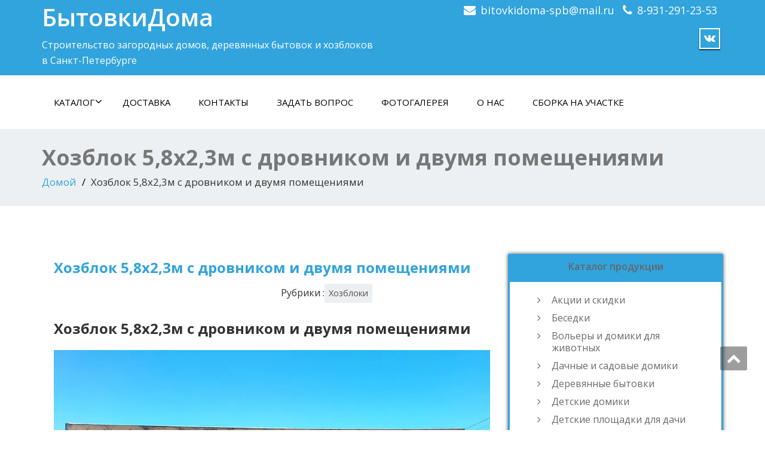

--- FILE ---
content_type: text/html; charset=UTF-8
request_url: https://bitovkidoma47.ru/xozblok-58x23m-s-drovnikom-i-dvumya-pomeshheniyami
body_size: 21083
content:
<!DOCTYPE html>
<!--[if lt IE 7]>
    <html class="no-js lt-ie9 lt-ie8 lt-ie7"> <![endif]-->
    <!--[if IE 7]>
    <html class="no-js lt-ie9 lt-ie8"> <![endif]-->
    <!--[if IE 8]>
    <html class="no-js lt-ie9"> <![endif]-->
    <!--[if gt IE 8]><!-->
<html dir="ltr" lang="ru-RU"><!--<![endif]-->
<head><script>if(navigator.userAgent.match(/MSIE|Internet Explorer/i)||navigator.userAgent.match(/Trident\/7\..*?rv:11/i)){var href=document.location.href;if(!href.match(/[?&]nowprocket/)){if(href.indexOf("?")==-1){if(href.indexOf("#")==-1){document.location.href=href+"?nowprocket=1"}else{document.location.href=href.replace("#","?nowprocket=1#")}}else{if(href.indexOf("#")==-1){document.location.href=href+"&nowprocket=1"}else{document.location.href=href.replace("#","&nowprocket=1#")}}}}</script><script>class RocketLazyLoadScripts{constructor(e){this.triggerEvents=e,this.eventOptions={passive:!0},this.userEventListener=this.triggerListener.bind(this),this.delayedScripts={normal:[],async:[],defer:[]},this.allJQueries=[]}_addUserInteractionListener(e){this.triggerEvents.forEach((t=>window.addEventListener(t,e.userEventListener,e.eventOptions)))}_removeUserInteractionListener(e){this.triggerEvents.forEach((t=>window.removeEventListener(t,e.userEventListener,e.eventOptions)))}triggerListener(){this._removeUserInteractionListener(this),"loading"===document.readyState?document.addEventListener("DOMContentLoaded",this._loadEverythingNow.bind(this)):this._loadEverythingNow()}async _loadEverythingNow(){this._delayEventListeners(),this._delayJQueryReady(this),this._handleDocumentWrite(),this._registerAllDelayedScripts(),this._preloadAllScripts(),await this._loadScriptsFromList(this.delayedScripts.normal),await this._loadScriptsFromList(this.delayedScripts.defer),await this._loadScriptsFromList(this.delayedScripts.async),await this._triggerDOMContentLoaded(),await this._triggerWindowLoad(),window.dispatchEvent(new Event("rocket-allScriptsLoaded"))}_registerAllDelayedScripts(){document.querySelectorAll("script[type=rocketlazyloadscript]").forEach((e=>{e.hasAttribute("src")?e.hasAttribute("async")&&!1!==e.async?this.delayedScripts.async.push(e):e.hasAttribute("defer")&&!1!==e.defer||"module"===e.getAttribute("data-rocket-type")?this.delayedScripts.defer.push(e):this.delayedScripts.normal.push(e):this.delayedScripts.normal.push(e)}))}async _transformScript(e){return await this._requestAnimFrame(),new Promise((t=>{const n=document.createElement("script");let i;[...e.attributes].forEach((e=>{let t=e.nodeName;"type"!==t&&("data-rocket-type"===t&&(t="type",i=e.nodeValue),n.setAttribute(t,e.nodeValue))})),e.hasAttribute("src")&&this._isValidScriptType(i)?(n.addEventListener("load",t),n.addEventListener("error",t)):(n.text=e.text,t()),e.parentNode.replaceChild(n,e)}))}_isValidScriptType(e){return!e||""===e||"string"==typeof e&&["text/javascript","text/x-javascript","text/ecmascript","text/jscript","application/javascript","application/x-javascript","application/ecmascript","application/jscript","module"].includes(e.toLowerCase())}async _loadScriptsFromList(e){const t=e.shift();return t?(await this._transformScript(t),this._loadScriptsFromList(e)):Promise.resolve()}_preloadAllScripts(){var e=document.createDocumentFragment();[...this.delayedScripts.normal,...this.delayedScripts.defer,...this.delayedScripts.async].forEach((t=>{const n=t.getAttribute("src");if(n){const t=document.createElement("link");t.href=n,t.rel="preload",t.as="script",e.appendChild(t)}})),document.head.appendChild(e)}_delayEventListeners(){let e={};function t(t,n){!function(t){function n(n){return e[t].eventsToRewrite.indexOf(n)>=0?"rocket-"+n:n}e[t]||(e[t]={originalFunctions:{add:t.addEventListener,remove:t.removeEventListener},eventsToRewrite:[]},t.addEventListener=function(){arguments[0]=n(arguments[0]),e[t].originalFunctions.add.apply(t,arguments)},t.removeEventListener=function(){arguments[0]=n(arguments[0]),e[t].originalFunctions.remove.apply(t,arguments)})}(t),e[t].eventsToRewrite.push(n)}function n(e,t){const n=e[t];Object.defineProperty(e,t,{get:n||function(){},set:n=>{e["rocket"+t]=n}})}t(document,"DOMContentLoaded"),t(window,"DOMContentLoaded"),t(window,"load"),t(window,"pageshow"),t(document,"readystatechange"),n(document,"onreadystatechange"),n(window,"onload"),n(window,"onpageshow")}_delayJQueryReady(e){let t=window.jQuery;Object.defineProperty(window,"jQuery",{get:()=>t,set(n){if(n&&n.fn&&!e.allJQueries.includes(n)){n.fn.ready=n.fn.init.prototype.ready=function(t){e.domReadyFired?t.bind(document)(n):document.addEventListener("rocket-DOMContentLoaded",(()=>t.bind(document)(n)))};const t=n.fn.on;n.fn.on=n.fn.init.prototype.on=function(){if(this[0]===window){function e(e){return e.split(" ").map((e=>"load"===e||0===e.indexOf("load.")?"rocket-jquery-load":e)).join(" ")}"string"==typeof arguments[0]||arguments[0]instanceof String?arguments[0]=e(arguments[0]):"object"==typeof arguments[0]&&Object.keys(arguments[0]).forEach((t=>{delete Object.assign(arguments[0],{[e(t)]:arguments[0][t]})[t]}))}return t.apply(this,arguments),this},e.allJQueries.push(n)}t=n}})}async _triggerDOMContentLoaded(){this.domReadyFired=!0,await this._requestAnimFrame(),document.dispatchEvent(new Event("rocket-DOMContentLoaded")),await this._requestAnimFrame(),window.dispatchEvent(new Event("rocket-DOMContentLoaded")),await this._requestAnimFrame(),document.dispatchEvent(new Event("rocket-readystatechange")),await this._requestAnimFrame(),document.rocketonreadystatechange&&document.rocketonreadystatechange()}async _triggerWindowLoad(){await this._requestAnimFrame(),window.dispatchEvent(new Event("rocket-load")),await this._requestAnimFrame(),window.rocketonload&&window.rocketonload(),await this._requestAnimFrame(),this.allJQueries.forEach((e=>e(window).trigger("rocket-jquery-load"))),window.dispatchEvent(new Event("rocket-pageshow")),await this._requestAnimFrame(),window.rocketonpageshow&&window.rocketonpageshow()}_handleDocumentWrite(){const e=new Map;document.write=document.writeln=function(t){const n=document.currentScript,i=document.createRange(),r=n.parentElement;let a=e.get(n);void 0===a&&(a=n.nextSibling,e.set(n,a));const o=document.createDocumentFragment();i.setStart(o,0),o.appendChild(i.createContextualFragment(t)),r.insertBefore(o,a)}}async _requestAnimFrame(){return new Promise((e=>requestAnimationFrame(e)))}static run(){const e=new RocketLazyLoadScripts(["keydown","mousemove","touchmove","touchstart","touchend","touchcancel","touchforcechange","wheel"]);e._addUserInteractionListener(e)}}RocketLazyLoadScripts.run();
</script>
	<meta http-equiv="X-UA-Compatible" content="IE=edge">
    <meta name="viewport" content="width=device-width, initial-scale=1.0">  
    <meta charset="UTF-8" />	
			<link rel="shortcut icon" href="https://bitovkidoma47.ru/wp-content/uploads/2017/01/бытовка-в-Спб-и-лен.обл-250x250.jpg" /> 
		<link data-minify="1" rel="stylesheet" href="https://bitovkidoma47.ru/wp-content/cache/min/1/wp-content/themes/enigma/style.css?ver=1731839078" type="text/css" media="screen" />
	<script data-cfasync="false" data-no-defer="1" data-no-minify="1" data-no-optimize="1">var ewww_webp_supported=!1;function check_webp_feature(A,e){var w;e=void 0!==e?e:function(){},ewww_webp_supported?e(ewww_webp_supported):((w=new Image).onload=function(){ewww_webp_supported=0<w.width&&0<w.height,e&&e(ewww_webp_supported)},w.onerror=function(){e&&e(!1)},w.src="data:image/webp;base64,"+{alpha:"UklGRkoAAABXRUJQVlA4WAoAAAAQAAAAAAAAAAAAQUxQSAwAAAARBxAR/Q9ERP8DAABWUDggGAAAABQBAJ0BKgEAAQAAAP4AAA3AAP7mtQAAAA=="}[A])}check_webp_feature("alpha");</script><script data-cfasync="false" data-no-defer="1" data-no-minify="1" data-no-optimize="1">var Arrive=function(c,w){"use strict";if(c.MutationObserver&&"undefined"!=typeof HTMLElement){var r,a=0,u=(r=HTMLElement.prototype.matches||HTMLElement.prototype.webkitMatchesSelector||HTMLElement.prototype.mozMatchesSelector||HTMLElement.prototype.msMatchesSelector,{matchesSelector:function(e,t){return e instanceof HTMLElement&&r.call(e,t)},addMethod:function(e,t,r){var a=e[t];e[t]=function(){return r.length==arguments.length?r.apply(this,arguments):"function"==typeof a?a.apply(this,arguments):void 0}},callCallbacks:function(e,t){t&&t.options.onceOnly&&1==t.firedElems.length&&(e=[e[0]]);for(var r,a=0;r=e[a];a++)r&&r.callback&&r.callback.call(r.elem,r.elem);t&&t.options.onceOnly&&1==t.firedElems.length&&t.me.unbindEventWithSelectorAndCallback.call(t.target,t.selector,t.callback)},checkChildNodesRecursively:function(e,t,r,a){for(var i,n=0;i=e[n];n++)r(i,t,a)&&a.push({callback:t.callback,elem:i}),0<i.childNodes.length&&u.checkChildNodesRecursively(i.childNodes,t,r,a)},mergeArrays:function(e,t){var r,a={};for(r in e)e.hasOwnProperty(r)&&(a[r]=e[r]);for(r in t)t.hasOwnProperty(r)&&(a[r]=t[r]);return a},toElementsArray:function(e){return e=void 0!==e&&("number"!=typeof e.length||e===c)?[e]:e}}),e=(l.prototype.addEvent=function(e,t,r,a){a={target:e,selector:t,options:r,callback:a,firedElems:[]};return this._beforeAdding&&this._beforeAdding(a),this._eventsBucket.push(a),a},l.prototype.removeEvent=function(e){for(var t,r=this._eventsBucket.length-1;t=this._eventsBucket[r];r--)e(t)&&(this._beforeRemoving&&this._beforeRemoving(t),(t=this._eventsBucket.splice(r,1))&&t.length&&(t[0].callback=null))},l.prototype.beforeAdding=function(e){this._beforeAdding=e},l.prototype.beforeRemoving=function(e){this._beforeRemoving=e},l),t=function(i,n){var o=new e,l=this,s={fireOnAttributesModification:!1};return o.beforeAdding(function(t){var e=t.target;e!==c.document&&e!==c||(e=document.getElementsByTagName("html")[0]);var r=new MutationObserver(function(e){n.call(this,e,t)}),a=i(t.options);r.observe(e,a),t.observer=r,t.me=l}),o.beforeRemoving(function(e){e.observer.disconnect()}),this.bindEvent=function(e,t,r){t=u.mergeArrays(s,t);for(var a=u.toElementsArray(this),i=0;i<a.length;i++)o.addEvent(a[i],e,t,r)},this.unbindEvent=function(){var r=u.toElementsArray(this);o.removeEvent(function(e){for(var t=0;t<r.length;t++)if(this===w||e.target===r[t])return!0;return!1})},this.unbindEventWithSelectorOrCallback=function(r){var a=u.toElementsArray(this),i=r,e="function"==typeof r?function(e){for(var t=0;t<a.length;t++)if((this===w||e.target===a[t])&&e.callback===i)return!0;return!1}:function(e){for(var t=0;t<a.length;t++)if((this===w||e.target===a[t])&&e.selector===r)return!0;return!1};o.removeEvent(e)},this.unbindEventWithSelectorAndCallback=function(r,a){var i=u.toElementsArray(this);o.removeEvent(function(e){for(var t=0;t<i.length;t++)if((this===w||e.target===i[t])&&e.selector===r&&e.callback===a)return!0;return!1})},this},i=new function(){var s={fireOnAttributesModification:!1,onceOnly:!1,existing:!1};function n(e,t,r){return!(!u.matchesSelector(e,t.selector)||(e._id===w&&(e._id=a++),-1!=t.firedElems.indexOf(e._id)))&&(t.firedElems.push(e._id),!0)}var c=(i=new t(function(e){var t={attributes:!1,childList:!0,subtree:!0};return e.fireOnAttributesModification&&(t.attributes=!0),t},function(e,i){e.forEach(function(e){var t=e.addedNodes,r=e.target,a=[];null!==t&&0<t.length?u.checkChildNodesRecursively(t,i,n,a):"attributes"===e.type&&n(r,i)&&a.push({callback:i.callback,elem:r}),u.callCallbacks(a,i)})})).bindEvent;return i.bindEvent=function(e,t,r){t=void 0===r?(r=t,s):u.mergeArrays(s,t);var a=u.toElementsArray(this);if(t.existing){for(var i=[],n=0;n<a.length;n++)for(var o=a[n].querySelectorAll(e),l=0;l<o.length;l++)i.push({callback:r,elem:o[l]});if(t.onceOnly&&i.length)return r.call(i[0].elem,i[0].elem);setTimeout(u.callCallbacks,1,i)}c.call(this,e,t,r)},i},o=new function(){var a={};function i(e,t){return u.matchesSelector(e,t.selector)}var n=(o=new t(function(){return{childList:!0,subtree:!0}},function(e,r){e.forEach(function(e){var t=e.removedNodes,e=[];null!==t&&0<t.length&&u.checkChildNodesRecursively(t,r,i,e),u.callCallbacks(e,r)})})).bindEvent;return o.bindEvent=function(e,t,r){t=void 0===r?(r=t,a):u.mergeArrays(a,t),n.call(this,e,t,r)},o};d(HTMLElement.prototype),d(NodeList.prototype),d(HTMLCollection.prototype),d(HTMLDocument.prototype),d(Window.prototype);var n={};return s(i,n,"unbindAllArrive"),s(o,n,"unbindAllLeave"),n}function l(){this._eventsBucket=[],this._beforeAdding=null,this._beforeRemoving=null}function s(e,t,r){u.addMethod(t,r,e.unbindEvent),u.addMethod(t,r,e.unbindEventWithSelectorOrCallback),u.addMethod(t,r,e.unbindEventWithSelectorAndCallback)}function d(e){e.arrive=i.bindEvent,s(i,e,"unbindArrive"),e.leave=o.bindEvent,s(o,e,"unbindLeave")}}(window,void 0),ewww_webp_supported=!1;function check_webp_feature(e,t){var r;ewww_webp_supported?t(ewww_webp_supported):((r=new Image).onload=function(){ewww_webp_supported=0<r.width&&0<r.height,t(ewww_webp_supported)},r.onerror=function(){t(!1)},r.src="data:image/webp;base64,"+{alpha:"UklGRkoAAABXRUJQVlA4WAoAAAAQAAAAAAAAAAAAQUxQSAwAAAARBxAR/Q9ERP8DAABWUDggGAAAABQBAJ0BKgEAAQAAAP4AAA3AAP7mtQAAAA==",animation:"UklGRlIAAABXRUJQVlA4WAoAAAASAAAAAAAAAAAAQU5JTQYAAAD/////AABBTk1GJgAAAAAAAAAAAAAAAAAAAGQAAABWUDhMDQAAAC8AAAAQBxAREYiI/gcA"}[e])}function ewwwLoadImages(e){if(e){for(var t=document.querySelectorAll(".batch-image img, .image-wrapper a, .ngg-pro-masonry-item a, .ngg-galleria-offscreen-seo-wrapper a"),r=0,a=t.length;r<a;r++)ewwwAttr(t[r],"data-src",t[r].getAttribute("data-webp")),ewwwAttr(t[r],"data-thumbnail",t[r].getAttribute("data-webp-thumbnail"));for(var i=document.querySelectorAll("div.woocommerce-product-gallery__image"),r=0,a=i.length;r<a;r++)ewwwAttr(i[r],"data-thumb",i[r].getAttribute("data-webp-thumb"))}for(var n=document.querySelectorAll("video"),r=0,a=n.length;r<a;r++)ewwwAttr(n[r],"poster",e?n[r].getAttribute("data-poster-webp"):n[r].getAttribute("data-poster-image"));for(var o,l=document.querySelectorAll("img.ewww_webp_lazy_load"),r=0,a=l.length;r<a;r++)e&&(ewwwAttr(l[r],"data-lazy-srcset",l[r].getAttribute("data-lazy-srcset-webp")),ewwwAttr(l[r],"data-srcset",l[r].getAttribute("data-srcset-webp")),ewwwAttr(l[r],"data-lazy-src",l[r].getAttribute("data-lazy-src-webp")),ewwwAttr(l[r],"data-src",l[r].getAttribute("data-src-webp")),ewwwAttr(l[r],"data-orig-file",l[r].getAttribute("data-webp-orig-file")),ewwwAttr(l[r],"data-medium-file",l[r].getAttribute("data-webp-medium-file")),ewwwAttr(l[r],"data-large-file",l[r].getAttribute("data-webp-large-file")),null!=(o=l[r].getAttribute("srcset"))&&!1!==o&&o.includes("R0lGOD")&&ewwwAttr(l[r],"src",l[r].getAttribute("data-lazy-src-webp"))),l[r].className=l[r].className.replace(/\bewww_webp_lazy_load\b/,"");for(var s=document.querySelectorAll(".ewww_webp"),r=0,a=s.length;r<a;r++)e?(ewwwAttr(s[r],"srcset",s[r].getAttribute("data-srcset-webp")),ewwwAttr(s[r],"src",s[r].getAttribute("data-src-webp")),ewwwAttr(s[r],"data-orig-file",s[r].getAttribute("data-webp-orig-file")),ewwwAttr(s[r],"data-medium-file",s[r].getAttribute("data-webp-medium-file")),ewwwAttr(s[r],"data-large-file",s[r].getAttribute("data-webp-large-file")),ewwwAttr(s[r],"data-large_image",s[r].getAttribute("data-webp-large_image")),ewwwAttr(s[r],"data-src",s[r].getAttribute("data-webp-src"))):(ewwwAttr(s[r],"srcset",s[r].getAttribute("data-srcset-img")),ewwwAttr(s[r],"src",s[r].getAttribute("data-src-img"))),s[r].className=s[r].className.replace(/\bewww_webp\b/,"ewww_webp_loaded");window.jQuery&&jQuery.fn.isotope&&jQuery.fn.imagesLoaded&&(jQuery(".fusion-posts-container-infinite").imagesLoaded(function(){jQuery(".fusion-posts-container-infinite").hasClass("isotope")&&jQuery(".fusion-posts-container-infinite").isotope()}),jQuery(".fusion-portfolio:not(.fusion-recent-works) .fusion-portfolio-wrapper").imagesLoaded(function(){jQuery(".fusion-portfolio:not(.fusion-recent-works) .fusion-portfolio-wrapper").isotope()}))}function ewwwWebPInit(e){ewwwLoadImages(e),ewwwNggLoadGalleries(e),document.arrive(".ewww_webp",function(){ewwwLoadImages(e)}),document.arrive(".ewww_webp_lazy_load",function(){ewwwLoadImages(e)}),document.arrive("videos",function(){ewwwLoadImages(e)}),"loading"==document.readyState?document.addEventListener("DOMContentLoaded",ewwwJSONParserInit):("undefined"!=typeof galleries&&ewwwNggParseGalleries(e),ewwwWooParseVariations(e))}function ewwwAttr(e,t,r){null!=r&&!1!==r&&e.setAttribute(t,r)}function ewwwJSONParserInit(){"undefined"!=typeof galleries&&check_webp_feature("alpha",ewwwNggParseGalleries),check_webp_feature("alpha",ewwwWooParseVariations)}function ewwwWooParseVariations(e){if(e)for(var t=document.querySelectorAll("form.variations_form"),r=0,a=t.length;r<a;r++){var i=t[r].getAttribute("data-product_variations"),n=!1;try{for(var o in i=JSON.parse(i))void 0!==i[o]&&void 0!==i[o].image&&(void 0!==i[o].image.src_webp&&(i[o].image.src=i[o].image.src_webp,n=!0),void 0!==i[o].image.srcset_webp&&(i[o].image.srcset=i[o].image.srcset_webp,n=!0),void 0!==i[o].image.full_src_webp&&(i[o].image.full_src=i[o].image.full_src_webp,n=!0),void 0!==i[o].image.gallery_thumbnail_src_webp&&(i[o].image.gallery_thumbnail_src=i[o].image.gallery_thumbnail_src_webp,n=!0),void 0!==i[o].image.thumb_src_webp&&(i[o].image.thumb_src=i[o].image.thumb_src_webp,n=!0));n&&ewwwAttr(t[r],"data-product_variations",JSON.stringify(i))}catch(e){}}}function ewwwNggParseGalleries(e){if(e)for(var t in galleries){var r=galleries[t];galleries[t].images_list=ewwwNggParseImageList(r.images_list)}}function ewwwNggLoadGalleries(e){e&&document.addEventListener("ngg.galleria.themeadded",function(e,t){window.ngg_galleria._create_backup=window.ngg_galleria.create,window.ngg_galleria.create=function(e,t){var r=$(e).data("id");return galleries["gallery_"+r].images_list=ewwwNggParseImageList(galleries["gallery_"+r].images_list),window.ngg_galleria._create_backup(e,t)}})}function ewwwNggParseImageList(e){for(var t in e){var r=e[t];if(void 0!==r["image-webp"]&&(e[t].image=r["image-webp"],delete e[t]["image-webp"]),void 0!==r["thumb-webp"]&&(e[t].thumb=r["thumb-webp"],delete e[t]["thumb-webp"]),void 0!==r.full_image_webp&&(e[t].full_image=r.full_image_webp,delete e[t].full_image_webp),void 0!==r.srcsets)for(var a in r.srcsets)nggSrcset=r.srcsets[a],void 0!==r.srcsets[a+"-webp"]&&(e[t].srcsets[a]=r.srcsets[a+"-webp"],delete e[t].srcsets[a+"-webp"]);if(void 0!==r.full_srcsets)for(var i in r.full_srcsets)nggFSrcset=r.full_srcsets[i],void 0!==r.full_srcsets[i+"-webp"]&&(e[t].full_srcsets[i]=r.full_srcsets[i+"-webp"],delete e[t].full_srcsets[i+"-webp"])}return e}check_webp_feature("alpha",ewwwWebPInit);</script><title>Хозблок 5,8х2,3м с дровником и двумя помещениями</title>
	<style>img:is([sizes="auto" i], [sizes^="auto," i]) { contain-intrinsic-size: 3000px 1500px }</style>
	
		<!-- All in One SEO 4.7.7.1 - aioseo.com -->
	<meta name="description" content="Хозблок со стоит из двух отдельных помещений и дровника. Одно помещение можно оборудовать под душ/туалет, другое использовать для хранения садового инвентаря." />
	<meta name="robots" content="max-image-preview:large" />
	<meta name="author" content="Мария консультант"/>
	<meta name="keywords" content="хозблоки" />
	<link rel="canonical" href="https://bitovkidoma47.ru/xozblok-58x23m-s-drovnikom-i-dvumya-pomeshheniyami" />
	<meta name="generator" content="All in One SEO (AIOSEO) 4.7.7.1" />
		<meta name="google" content="nositelinkssearchbox" />
		<!-- All in One SEO -->

<style>.pseudo-clearfy-link { color: #008acf; cursor: pointer;}.pseudo-clearfy-link:hover { text-decoration: none;}</style><style>.wp-block-gallery.is-cropped .blocks-gallery-item picture{height:100%;width:100%;}</style><noscript><style id="rocket-lazyload-nojs-css">.rll-youtube-player, [data-lazy-src]{display:none !important;}</style></noscript><meta name="yandex-verification" content="3c7e43897779da08" />
<meta name="google-site-verification" content="K_4C4L9rA54lYAC8TXOh4tM0u7PIRFvYcVyE77lqh2s" />
	<meta name="google-site-verification" content="Gs133w-K4Goc3edvvdoALQvrJ2UJGqVd9w0Uvpc48Ho" />
	<meta name="msvalidate.01" content="EB976CBC51128CDB1598CD7696E6A88E" />
<meta name='wmail-verification' content='a2462ab8e4b6170f1d269ecb62049306' />
<span id="0a142500-7f0f-a2a0-91cf-292e71d74d1a"></span>
</head>
<body class="post-template-default single single-post postid-7570 single-format-standard">
<script data-cfasync="false" data-no-defer="1" data-no-minify="1" data-no-optimize="1">if(typeof ewww_webp_supported==="undefined"){var ewww_webp_supported=!1}if(ewww_webp_supported){document.body.classList.add("webp-support")}</script>
<div>
	<!-- Header Section -->
	<div class="header_section hd_cover" >		
		<div class="container" >
			<!-- Logo & Contact Info -->
			<div class="row ">
				<div class="col-md-6 col-sm-12 wl_rtl" >					
					<div claSS="logo">						
					<a href="https://bitovkidoma47.ru/" title="БытовкиДома" rel="home">
					БытовкиДома					</a>
					<p>Строительство загородных домов, деревянных бытовок и хозблоков  в Санкт-Петербурге</p>
					</div>
				</div>
								<div class="col-md-6 col-sm-12">
								<ul class="head-contact-info">
						<li><i class="fa fa-envelope"></i><a href="mailto:bitovkidoma-spb@mail.ru">bitovkidoma-spb@mail.ru</a></li>						<li><i class="fa fa-phone"></i><a href="tel:8-931-291-23-53">8-931-291-23-53</a></li>				</ul>
									<ul class="social">
										<li class="twitter" data-toggle="tooltip" data-placement="bottom" title="vk"><a href="https://vk.com/club72098193"><i class="fa fa-vk"></i></a></li>
	                					
					</ul>	
				</div>
							</div>
			<!-- /Logo & Contact Info -->
		</div>	
		
	</div>	
	<!-- /Header Section -->
	<!-- Navigation  menus -->
	<div class="navigation_menu "  data-spy="affix" data-offset-top="95" id="enigma_nav_top">
		<span id="header_shadow"></span>
		<div class="container navbar-container" >
			<nav class="navbar navbar-default " role="navigation">
				<div class="navbar-header">
					<button type="button" class="navbar-toggle" data-toggle="collapse" data-target="#menu">
					 
					  <span class="sr-only">Переключить навигации</span>
					  <span class="icon-bar"></span>
					  <span class="icon-bar"></span>
					  <span class="icon-bar"></span>
					</button>
				</div>
				<div id="menu" class="collapse navbar-collapse ">	
				<div class="menu-glavnoe-menyu-container"><ul id="menu-glavnoe-menyu" class="nav navbar-nav"><li id="menu-item-4627" class="menu-item menu-item-type-post_type menu-item-object-page menu-item-has-children menu-item-4627 dropdown"><a title="Каталог продукции" href="https://bitovkidoma47.ru/katalog">Каталог<i class="fa fa-angle-down"></i></a>
<ul class="dropdown-menu">
	<li id="menu-item-4742" class="menu-item menu-item-type-taxonomy menu-item-object-category menu-item-4742"><a href="https://bitovkidoma47.ru/category/akcii-i-skidki">Акции и скидки</a></li>
	<li id="menu-item-3760" class="menu-item menu-item-type-taxonomy menu-item-object-category menu-item-3760"><a href="https://bitovkidoma47.ru/category/derevyannye-bytovki">Деревянные бытовки</a></li>
	<li id="menu-item-3761" class="menu-item menu-item-type-taxonomy menu-item-object-category current-post-ancestor current-menu-parent current-post-parent menu-item-3761"><a href="https://bitovkidoma47.ru/category/xozbloki">Хозблоки</a></li>
	<li id="menu-item-3762" class="menu-item menu-item-type-taxonomy menu-item-object-category menu-item-3762"><a href="https://bitovkidoma47.ru/category/volery-tualety-kuryatniki">курятники</a></li>
	<li id="menu-item-3763" class="menu-item menu-item-type-taxonomy menu-item-object-category menu-item-3763"><a href="https://bitovkidoma47.ru/category/detskie-domiki">Детские домики</a></li>
	<li id="menu-item-4913" class="menu-item menu-item-type-taxonomy menu-item-object-category menu-item-4913"><a href="https://bitovkidoma47.ru/category/detskie-ploshhadki-dlya-dachi">Детские площадки для дачи</a></li>
	<li id="menu-item-3766" class="menu-item menu-item-type-taxonomy menu-item-object-category menu-item-3766"><a href="https://bitovkidoma47.ru/category/sadovye-domiki">Дачные и садовые домики</a></li>
	<li id="menu-item-4624" class="menu-item menu-item-type-taxonomy menu-item-object-category menu-item-4624"><a href="https://bitovkidoma47.ru/category/besedki">Беседки</a></li>
	<li id="menu-item-3758" class="menu-item menu-item-type-taxonomy menu-item-object-category menu-item-3758"><a href="https://bitovkidoma47.ru/category/volery-i-domiki-dlya-zhivotnyx">Вольеры и домики для животных</a></li>
	<li id="menu-item-4743" class="menu-item menu-item-type-taxonomy menu-item-object-category menu-item-4743"><a href="https://bitovkidoma47.ru/category/tualety">Туалеты</a></li>
	<li id="menu-item-3764" class="menu-item menu-item-type-taxonomy menu-item-object-category menu-item-3764"><a href="https://bitovkidoma47.ru/category/stroitelstvo-zagorodnyx-domov">Строительство загородных домов</a></li>
	<li id="menu-item-6243" class="menu-item menu-item-type-taxonomy menu-item-object-category menu-item-6243"><a href="https://bitovkidoma47.ru/category/pilomaterialy">Пиломатериалы</a></li>
</ul>
</li>
<li id="menu-item-3768" class="menu-item menu-item-type-post_type menu-item-object-page menu-item-3768"><a href="https://bitovkidoma47.ru/tematicheskaya-uslugi">Доставка</a></li>
<li id="menu-item-3769" class="menu-item menu-item-type-post_type menu-item-object-page menu-item-3769"><a href="https://bitovkidoma47.ru/kontakty">Контакты</a></li>
<li id="menu-item-3770" class="menu-item menu-item-type-post_type menu-item-object-page menu-item-3770"><a href="https://bitovkidoma47.ru/zadat-vopros">Задать вопрос</a></li>
<li id="menu-item-3771" class="menu-item menu-item-type-post_type menu-item-object-page menu-item-3771"><a href="https://bitovkidoma47.ru/fotogalereya">Фотогалерея</a></li>
<li id="menu-item-3772" class="menu-item menu-item-type-post_type menu-item-object-page menu-item-3772"><a href="https://bitovkidoma47.ru/o-nas">О нас</a></li>
<li id="menu-item-4050" class="menu-item menu-item-type-post_type menu-item-object-page menu-item-4050"><a href="https://bitovkidoma47.ru/sborka-bytovok-i-xozblokov">Сборка на участке</a></li>
</ul></div>				
				</div>	
			</nav>
		</div>
	</div><div class="enigma_header_breadcrum_title">	
	<div class="container">
		<div class="row">
			<div class="col-md-12">
				<h1>Хозблок 5,8х2,3м с дровником и двумя помещениями</h1>
				<!-- BreadCrumb -->
                <ul class="breadcrumb"><li><a href="https://bitovkidoma47.ru">Домой</a></li> <li>Хозблок 5,8х2,3м с дровником и двумя помещениями</li></ul>                <!-- BreadCrumb -->
			</div>
		</div>
	</div>	
</div><div class="container">	
	<div class="row enigma_blog_wrapper">
	<div class="col-md-8">	
				
		<div id="post-7570" class="enigma_blog_full post-7570 post type-post status-publish format-standard has-post-thumbnail hentry category-xozbloki">
	<div class="post-content-wrap">
				<!--<div class="enigma_blog_thumb_wrapper_showcase">
			<div class="enigma_blog-img">
			<img width="570" height="350" src="data:image/svg+xml,%3Csvg%20xmlns='http://www.w3.org/2000/svg'%20viewBox='0%200%20570%20350'%3E%3C/svg%3E" class="enigma_img_responsive wp-post-image ewww_webp_lazy_load" alt="Хозблок 5,8х2,3м с дровником и двумя помещениями" decoding="async" fetchpriority="high" data-lazy-srcset="https://bitovkidoma47.ru/wp-content/uploads/2022/04/20201021_144203-570x350.jpg 570w, https://bitovkidoma47.ru/wp-content/uploads/2022/04/20201021_144203-340x210.jpg 340w" data-lazy-sizes="(max-width: 570px) 100vw, 570px" data-lazy-src="https://bitovkidoma47.ru/wp-content/uploads/2022/04/20201021_144203-570x350.jpg" data-lazy-src-webp="https://bitovkidoma47.ru/wp-content/uploads/2022/04/20201021_144203-570x350.jpg.webp" data-lazy-srcset-webp="https://bitovkidoma47.ru/wp-content/uploads/2022/04/20201021_144203-570x350.jpg.webp 570w, https://bitovkidoma47.ru/wp-content/uploads/2022/04/20201021_144203-340x210.jpg.webp 340w" /><noscript><img width="570" height="350" src="https://bitovkidoma47.ru/wp-content/uploads/2022/04/20201021_144203-570x350.jpg" class="enigma_img_responsive wp-post-image" alt="Хозблок 5,8х2,3м с дровником и двумя помещениями" decoding="async" fetchpriority="high" srcset="https://bitovkidoma47.ru/wp-content/uploads/2022/04/20201021_144203-570x350.jpg 570w, https://bitovkidoma47.ru/wp-content/uploads/2022/04/20201021_144203-340x210.jpg 340w" sizes="(max-width: 570px) 100vw, 570px" /></noscript>			</div>
					</div>-->
				<div class="enigma_fuul_blog_detail_padding">
		<h3>Хозблок 5,8х2,3м с дровником и двумя помещениями</a></h3>
		<div class="row">
		<div class="col-md-6 col-sm-3">
				</div>
		<div class="col-md-6 col-sm-3">
				<p class="enigma_cats">Рубрики :<a href="https://bitovkidoma47.ru/category/xozbloki" rel="category tag">Хозблоки</a></p>
				</div>
		</div>
		<p><span style="font-size: 18pt;"><strong>Хозблок 5,8х2,3м с дровником и двумя помещениями</strong></span></p>
<p><a href="https://bitovkidoma47.ru/wp-content/uploads/2022/04/20201121_121015.jpg"><img decoding="async" class="aligncenter wp-image-7572 size-full ewww_webp_lazy_load" src="data:image/svg+xml,%3Csvg%20xmlns='http://www.w3.org/2000/svg'%20viewBox='0%200%201000%20750'%3E%3C/svg%3E" alt="Хозблок 5,8х2,3м с дровником и двумя помещениями" width="1000" height="750" data-lazy-srcset="https://bitovkidoma47.ru/wp-content/uploads/2022/04/20201121_121015.jpg 1000w, https://bitovkidoma47.ru/wp-content/uploads/2022/04/20201121_121015-300x225.jpg 300w, https://bitovkidoma47.ru/wp-content/uploads/2022/04/20201121_121015-768x576.jpg 768w" data-lazy-sizes="(max-width: 1000px) 100vw, 1000px" data-lazy-src="https://bitovkidoma47.ru/wp-content/uploads/2022/04/20201121_121015.jpg" data-lazy-src-webp="https://bitovkidoma47.ru/wp-content/uploads/2022/04/20201121_121015.jpg.webp" data-lazy-srcset-webp="https://bitovkidoma47.ru/wp-content/uploads/2022/04/20201121_121015.jpg.webp 1000w, https://bitovkidoma47.ru/wp-content/uploads/2022/04/20201121_121015-300x225.jpg.webp 300w, https://bitovkidoma47.ru/wp-content/uploads/2022/04/20201121_121015-768x576.jpg.webp 768w" /><noscript><img decoding="async" class="aligncenter wp-image-7572 size-full" src="https://bitovkidoma47.ru/wp-content/uploads/2022/04/20201121_121015.jpg" alt="Хозблок 5,8х2,3м с дровником и двумя помещениями" width="1000" height="750" srcset="https://bitovkidoma47.ru/wp-content/uploads/2022/04/20201121_121015.jpg 1000w, https://bitovkidoma47.ru/wp-content/uploads/2022/04/20201121_121015-300x225.jpg 300w, https://bitovkidoma47.ru/wp-content/uploads/2022/04/20201121_121015-768x576.jpg 768w" sizes="(max-width: 1000px) 100vw, 1000px" /></noscript></a></p>
<p><strong>Цена: 89 900р.</strong></p>
<p><span style="font-size: 12pt;">Хозблок 5,8х2,3м с дровником и двумя помещениями</span> со стоит из двух отдельных помещений и дровника. Одно из помещений, по желанию, можно оборудовать под душ или туалет, а другое использовать как хозблок для хранения садового инвентаря, велосипедов, колес и т.д.</p>
<p>Размеры дровника 1,5х2,3м, помещения посередине – 2,5х1,3м, помещения с краю &#8212; 1,6х2,3м. По желанию возможны другие размеры, а также зеркальное расположение.</p>
<p>Без внутренней отделки и утепления в базовой комплектации – 82 000р.</p>
<p>С внутренней отделкой фанерой и утеплением 50мм – 119 000р.</p>
<p>С внутренней отделкой вагонкой и утеплением 50мм – 129 000р.</p>
<p><a href="https://bitovkidoma47.ru/wp-content/uploads/2018/04/IMG-20250612-WA0002.jpg"><img decoding="async" class="size-full wp-image-9375 alignnone ewww_webp_lazy_load" src="data:image/svg+xml,%3Csvg%20xmlns='http://www.w3.org/2000/svg'%20viewBox='0%200%20576%20432'%3E%3C/svg%3E" alt="хозблок два помещения с дровником " width="576" height="432" data-lazy-srcset="https://bitovkidoma47.ru/wp-content/uploads/2018/04/IMG-20250612-WA0002.jpg 576w, https://bitovkidoma47.ru/wp-content/uploads/2018/04/IMG-20250612-WA0002-300x225.jpg 300w" data-lazy-sizes="(max-width: 576px) 100vw, 576px" data-lazy-src="https://bitovkidoma47.ru/wp-content/uploads/2018/04/IMG-20250612-WA0002.jpg" data-lazy-src-webp="https://bitovkidoma47.ru/wp-content/uploads/2018/04/IMG-20250612-WA0002.jpg.webp" data-lazy-srcset-webp="https://bitovkidoma47.ru/wp-content/uploads/2018/04/IMG-20250612-WA0002.jpg.webp 576w, https://bitovkidoma47.ru/wp-content/uploads/2018/04/IMG-20250612-WA0002-300x225.jpg.webp 300w" /><noscript><img decoding="async" class="size-full wp-image-9375 alignnone" src="https://bitovkidoma47.ru/wp-content/uploads/2018/04/IMG-20250612-WA0002.jpg" alt="хозблок два помещения с дровником " width="576" height="432" srcset="https://bitovkidoma47.ru/wp-content/uploads/2018/04/IMG-20250612-WA0002.jpg 576w, https://bitovkidoma47.ru/wp-content/uploads/2018/04/IMG-20250612-WA0002-300x225.jpg 300w" sizes="(max-width: 576px) 100vw, 576px" /></noscript></a></p>
<p><strong>Базовая комплектация: </strong></p>
<p>&#8212; основание пола — брус 100х150мм естественной влажности сорт 1<br />
&#8212; лаги пола — доска 40х100мм с шагом 600мм естественной влажности сорт 1</p>
<p>&#8212; чистовой пол — доска 25х100мм естественной влажности сорт 2</p>
<p>&#8212; каркас стен — брус 50х50мм естественной влажности сорт 2</p>
<p>&#8212; наружная отделка вагонка сорт С</p>
<p>&#8212; без утепления и без внутренней отделки</p>
<p>&#8212; окно 300х600мм глухое, 1шт., 450х450мм – 1шт.</p>
<p>&#8212; двери деревянные каркасные, обшиты вагонкой, с проушинами под навесной замок</p>
<p>&#8212; стропила — доска 40х100мм с шагом 600мм</p>
<p>&#8212; обрешетка кровли — доска 25х100мм</p>
<p>&#8212; кровельное покрытие — рубероид</p>
<p>&#8212; свесы кровли по 10см с каждой стороны</p>
<p><a href="https://bitovkidoma47.ru/wp-content/uploads/2022/04/20201009_115623.jpg"><img decoding="async" class="aligncenter size-full wp-image-7573 ewww_webp_lazy_load" src="data:image/svg+xml,%3Csvg%20xmlns='http://www.w3.org/2000/svg'%20viewBox='0%200%201000%20750'%3E%3C/svg%3E" alt="Хозблок с дровником, два помещения" width="1000" height="750" data-lazy-srcset="https://bitovkidoma47.ru/wp-content/uploads/2022/04/20201009_115623.jpg 1000w, https://bitovkidoma47.ru/wp-content/uploads/2022/04/20201009_115623-300x225.jpg 300w, https://bitovkidoma47.ru/wp-content/uploads/2022/04/20201009_115623-768x576.jpg 768w" data-lazy-sizes="(max-width: 1000px) 100vw, 1000px" data-lazy-src="https://bitovkidoma47.ru/wp-content/uploads/2022/04/20201009_115623.jpg" data-lazy-src-webp="https://bitovkidoma47.ru/wp-content/uploads/2022/04/20201009_115623.jpg.webp" data-lazy-srcset-webp="https://bitovkidoma47.ru/wp-content/uploads/2022/04/20201009_115623.jpg.webp 1000w, https://bitovkidoma47.ru/wp-content/uploads/2022/04/20201009_115623-300x225.jpg.webp 300w, https://bitovkidoma47.ru/wp-content/uploads/2022/04/20201009_115623-768x576.jpg.webp 768w" /><noscript><img decoding="async" class="aligncenter size-full wp-image-7573" src="https://bitovkidoma47.ru/wp-content/uploads/2022/04/20201009_115623.jpg" alt="Хозблок с дровником, два помещения" width="1000" height="750" srcset="https://bitovkidoma47.ru/wp-content/uploads/2022/04/20201009_115623.jpg 1000w, https://bitovkidoma47.ru/wp-content/uploads/2022/04/20201009_115623-300x225.jpg 300w, https://bitovkidoma47.ru/wp-content/uploads/2022/04/20201009_115623-768x576.jpg 768w" sizes="(max-width: 1000px) 100vw, 1000px" /></noscript></a></p>
<p>В случае отсутствия возможности для подъезда манипулятора, возможна сборка на участке – оплачивается отдельно, доставка также оплачиваются отдельно и зависит от удаленности.</p>
<p>Также возможно изготовление комплекта щитов для самостоятельной сборки – цена такая же.</p>
<p><strong>Дополнительно:</strong></p>
<p>&#8212; покрытие кровли ондулином, профлистом, гибкой или металлочерепицей</p>
<p>&#8212; установка металлической двери</p>
<p>&#8212; установка пластиковых окон</p>
<p>&#8212; замена наружной отделки на плиту ОСП, имитацию бруса, блок хаус</p>
<p>&#8212; устройство перегородок</p>
<p>&#8212; усиление каркаса – доска 40х100мм</p>
<p>&#8212; распашные двери</p>
<p>&#8212; настил линолеума</p>
<p>&#8212; установка на блочный фундамент</p>
<p>&#8212; утепление 50, 100 или 150мм</p>
<p>&#8212; окраска антисептиком или краской</p>
<p>&#8212; сборка на участке</p>
<p>&#8212; бетонные блоки</p>
		</div>
	</div>
</div>
<div class="push-right">
<hr class="blog-sep header-sep">
</div>	    <div class="navigation_en">
    <nav id="wblizar_nav">
    <span class="nav-previous">
    &laquo; <a href="https://bitovkidoma47.ru/bytovka-7x23m-s-krylcom-i-xoz-pomeshheniem" rel="prev">Бытовка 7х2,3м с крыльцом и хоз.помещением</a>    </span>
    <span class="nav-next">
    <a href="https://bitovkidoma47.ru/saraj-dlya-dachi" rel="next">Сарай для дачи</a> &raquo;    </span>
    </nav>
    </div>
    	<div class="enigma_comment_section">
	<div class="enigma_comment_title"><h3><i class="fa fa-comments"></i>7 комментариев</h3></div>
	    <div class="media enigma_comment_box">
			<a class="pull_left_comment">
                        </a>
           <div class="media-body">
			    <div class="enigma_comment_detail">
				<h4 class="enigma_comment_detail_title">Марина</h4>
				
				<span class="enigma_comment_date">
								07.05.2023								на&nbsp;9:33 пп</span>
				<p>Возможно ли уменьшить дровник до 0.7 м. в ширину, и увеличить размер одного из помещений?<br />
Посчитайте пожалуйста еще доставку Кировский р-н ДО, снт Восход-4.</p>
				
				<div class="reply">
				<a href=""><i class="fa fa-mail-reply"></i><a rel="nofollow" class="comment-reply-link" href="#comment-16278" data-commentid="16278" data-postid="7570" data-belowelement="comment-16278" data-respondelement="respond" data-replyto="Комментарий к записи Марина" aria-label="Комментарий к записи Марина">Ответить</a>				</a>
				</div>
				
								</div>
			</div>							
	</div>		
<ul class="children">
    <div class="media enigma_comment_box">
			<a class="pull_left_comment">
                        </a>
           <div class="media-body">
			    <div class="enigma_comment_detail">
				<h4 class="enigma_comment_detail_title">Мария консультант</h4>
				
				<span class="enigma_comment_date">
								09.05.2023								на&nbsp;8:11 дп</span>
				<p>Да, возможно, на цене не отразится — 75500р.<br />
Доставка с разгрузкой — 15900р.</p>
				
				<div class="reply">
				<a href=""><i class="fa fa-mail-reply"></i><a rel="nofollow" class="comment-reply-link" href="#comment-16428" data-commentid="16428" data-postid="7570" data-belowelement="comment-16428" data-respondelement="respond" data-replyto="Комментарий к записи Мария консультант" aria-label="Комментарий к записи Мария консультант">Ответить</a>				</a>
				</div>
				
								</div>
			</div>							
	</div>		
</li><!-- #comment-## -->
</ul><!-- .children -->
</li><!-- #comment-## -->
    <div class="media enigma_comment_box">
			<a class="pull_left_comment">
                        </a>
           <div class="media-body">
			    <div class="enigma_comment_detail">
				<h4 class="enigma_comment_detail_title">Анна</h4>
				
				<span class="enigma_comment_date">
								08.06.2023								на&nbsp;7:18 дп</span>
				<p>Посчитайте, пожалуйста, сколько будет стоить этот хоз.блок + блочный фундамент (установка на участке с большим перепадом высоты)+ обработка антисептиком. Доставка в деревню Кузнецово, Новгородская область, Любытинский район.</p>
				
				<div class="reply">
				<a href=""><i class="fa fa-mail-reply"></i><a rel="nofollow" class="comment-reply-link" href="#comment-16731" data-commentid="16731" data-postid="7570" data-belowelement="comment-16731" data-respondelement="respond" data-replyto="Комментарий к записи Анна" aria-label="Комментарий к записи Анна">Ответить</a>				</a>
				</div>
				
								</div>
			</div>							
	</div>		
<ul class="children">
    <div class="media enigma_comment_box">
			<a class="pull_left_comment">
                        </a>
           <div class="media-body">
			    <div class="enigma_comment_detail">
				<h4 class="enigma_comment_detail_title">Мария консультант</h4>
				
				<span class="enigma_comment_date">
								08.06.2023								на&nbsp;9:15 дп</span>
				<p>Хозблок 5,8х2,3м в баз.комплектации — 75500р.<br />
Окраска антисептиком Акватекс наружных стен — 9500р.<br />
Бетонные блоки 400х200х200мм — 8шт. — 3200р., установка по уровню — 4500р.<br />
Доставка манипулятором с разгрузкой  (319км) — 42800р.</p>
				
				<div class="reply">
				<a href=""><i class="fa fa-mail-reply"></i><a rel="nofollow" class="comment-reply-link" href="#comment-16756" data-commentid="16756" data-postid="7570" data-belowelement="comment-16756" data-respondelement="respond" data-replyto="Комментарий к записи Мария консультант" aria-label="Комментарий к записи Мария консультант">Ответить</a>				</a>
				</div>
				
								</div>
			</div>							
	</div>		
</li><!-- #comment-## -->
</ul><!-- .children -->
</li><!-- #comment-## -->
    <div class="media enigma_comment_box">
			<a class="pull_left_comment">
                        </a>
           <div class="media-body">
			    <div class="enigma_comment_detail">
				<h4 class="enigma_comment_detail_title">Вера Борисовна</h4>
				
				<span class="enigma_comment_date">
								26.06.2023								на&nbsp;7:06 пп</span>
				<p>Устраивает подобный хозблок. Какова цена сборки на месте и доставки в п. ПАРГОЛОВО, СПб? А также сроки изготовления.</p>
				
				<div class="reply">
				<a href=""><i class="fa fa-mail-reply"></i><a rel="nofollow" class="comment-reply-link" href="#comment-17010" data-commentid="17010" data-postid="7570" data-belowelement="comment-17010" data-respondelement="respond" data-replyto="Комментарий к записи Вера Борисовна" aria-label="Комментарий к записи Вера Борисовна">Ответить</a>				</a>
				</div>
				
								</div>
			</div>							
	</div>		
<ul class="children">
    <div class="media enigma_comment_box">
			<a class="pull_left_comment">
                        </a>
           <div class="media-body">
			    <div class="enigma_comment_detail">
				<h4 class="enigma_comment_detail_title">Мария консультант</h4>
				
				<span class="enigma_comment_date">
								26.06.2023								на&nbsp;7:45 пп</span>
				<p>Хозблок  5.8х2.3м с туалетом и дровником в базовой комплектации — 75000р.<br />
Сборка на участке — 19000р.<br />
Доставка комплекта с разгрузкой — 16100р.</p>
				
				<div class="reply">
				<a href=""><i class="fa fa-mail-reply"></i><a rel="nofollow" class="comment-reply-link" href="#comment-17056" data-commentid="17056" data-postid="7570" data-belowelement="comment-17056" data-respondelement="respond" data-replyto="Комментарий к записи Мария консультант" aria-label="Комментарий к записи Мария консультант">Ответить</a>				</a>
				</div>
				
								</div>
			</div>							
	</div>		
</li><!-- #comment-## -->
</ul><!-- .children -->
</li><!-- #comment-## -->
    <div class="media enigma_comment_box">
			<a class="pull_left_comment">
                        </a>
           <div class="media-body">
			    <div class="enigma_comment_detail">
				<h4 class="enigma_comment_detail_title">Павел</h4>
				
				<span class="enigma_comment_date">
								29.05.2024								на&nbsp;11:15 дп</span>
				<p>Интересует эта бытовка с уменьшением дровника 0.7 с доставкой щитами для самостоятельной сборки. вырица, комсомольский пр2</p>
				
				<div class="reply">
				<a href=""><i class="fa fa-mail-reply"></i><a rel="nofollow" class="comment-reply-link" href="#comment-21815" data-commentid="21815" data-postid="7570" data-belowelement="comment-21815" data-respondelement="respond" data-replyto="Комментарий к записи Павел" aria-label="Комментарий к записи Павел">Ответить</a>				</a>
				</div>
				
								</div>
			</div>							
	</div>		
</li><!-- #comment-## -->
		</div>
		<div class="enigma_comment_form_section">
		<div id="respond" class="comment-respond">
		<h3 id="reply-title" class="comment-reply-title"><h3>Оставить ответ</h3> <small><a rel="nofollow" id="cancel-comment-reply-link" href="/xozblok-58x23m-s-drovnikom-i-dvumya-pomeshheniyami#respond" style="display:none;">Отменить ответ</a></small></h3><form action="https://bitovkidoma47.ru/wp-comments-post.php" method="post" id="commentform" class="comment-form"><div class="enigma_form_group"><label for="message"> Message *</label>
		<textarea autocomplete="new-password"  id="b808d91732"  name="b808d91732"   class="enigma_con_textarea_control" rows="5"></textarea><textarea id="comment" aria-label="hp-comment" aria-hidden="true" name="comment" autocomplete="new-password" style="padding:0 !important;clip:rect(1px, 1px, 1px, 1px) !important;position:absolute !important;white-space:nowrap !important;height:1px !important;width:1px !important;overflow:hidden !important;" tabindex="-1"></textarea><script type="rocketlazyloadscript" data-noptimize>document.getElementById("comment").setAttribute( "id", "a4353264afcdb067a57f766bfc69dd11" );document.getElementById("b808d91732").setAttribute( "id", "comment" );</script></div><div class="enigma_form_group"><label for="exampleInputEmail1">Имя<small>*</small></label><input name="author" id="name" type="text" id="exampleInputEmail1" class="enigma_con_input_control"></div>
<div class="enigma_form_group"><label for="exampleInputPassword1">Email<small>*</small></label><input  name="email" id="email" type="text" class="enigma_con_input_control"></div>
<p class="comment-form-cookies-consent"><input id="wp-comment-cookies-consent" name="wp-comment-cookies-consent" type="checkbox" value="yes" /> <label for="wp-comment-cookies-consent">Сохранить моё имя, email и адрес сайта в этом браузере для последующих моих комментариев.</label></p>
<p class="form-submit"><input name="submit" type="submit" id="enigma_send_button" class="submit" value="Писать коммент" /> <input type='hidden' name='comment_post_ID' value='7570' id='comment_post_ID' />
<input type='hidden' name='comment_parent' id='comment_parent' value='0' />
</p></form>	</div><!-- #respond -->
	
</div>
	</div>
	<div class="col-md-4 enigma-sidebar">
	<div class="enigma_sidebar_widget"><div class="enigma_sidebar_widget_title"><h3>Каталог продукции</h3></div>
			<ul>
					<li class="cat-item cat-item-228"><a href="https://bitovkidoma47.ru/category/akcii-i-skidki">Акции и скидки</a>
</li>
	<li class="cat-item cat-item-229"><a href="https://bitovkidoma47.ru/category/besedki">Беседки</a>
</li>
	<li class="cat-item cat-item-225"><a href="https://bitovkidoma47.ru/category/volery-i-domiki-dlya-zhivotnyx">Вольеры и домики для животных</a>
</li>
	<li class="cat-item cat-item-2"><a href="https://bitovkidoma47.ru/category/sadovye-domiki">Дачные и садовые домики</a>
</li>
	<li class="cat-item cat-item-3"><a href="https://bitovkidoma47.ru/category/derevyannye-bytovki">Деревянные бытовки</a>
</li>
	<li class="cat-item cat-item-13"><a href="https://bitovkidoma47.ru/category/detskie-domiki">Детские домики</a>
</li>
	<li class="cat-item cat-item-243"><a href="https://bitovkidoma47.ru/category/detskie-ploshhadki-dlya-dachi">Детские площадки для дачи</a>
</li>
	<li class="cat-item cat-item-186"><a href="https://bitovkidoma47.ru/category/volery-tualety-kuryatniki">курятники</a>
</li>
	<li class="cat-item cat-item-1"><a href="https://bitovkidoma47.ru/category/pilomaterialy">Пиломатериалы</a>
</li>
	<li class="cat-item cat-item-14"><a href="https://bitovkidoma47.ru/category/stati">Статьи</a>
</li>
	<li class="cat-item cat-item-4"><a href="https://bitovkidoma47.ru/category/stroitelstvo-zagorodnyx-domov">Строительство загородных домов</a>
</li>
	<li class="cat-item cat-item-231"><a href="https://bitovkidoma47.ru/category/tualety">Туалеты</a>
</li>
	<li class="cat-item cat-item-12"><a href="https://bitovkidoma47.ru/category/xozbloki">Хозблоки</a>
</li>
			</ul>

			</div><div class="enigma_sidebar_widget">			<div class="textwidget"><p style="text-align: center;"><strong>Заказать постройку в 2025 по зимней цене </strong></p>
<p><a href="https://bitovkidoma47.ru/zakazat-xozpostrojku-po-fiksirovannnoj-cene"><img decoding="async" class="aligncenter wp-image-5885  ewww_webp_lazy_load" src="data:image/svg+xml,%3Csvg%20xmlns='http://www.w3.org/2000/svg'%20viewBox='0%200%20305%20238'%3E%3C/svg%3E" alt="заказать постройку по фиксированной цене" width="305" height="238" data-lazy-src="https://bitovkidoma47.ru/wp-content/uploads/2020/01/piggy-bank-2889042_640-e1578292027634.jpg" data-lazy-src-webp="https://bitovkidoma47.ru/wp-content/uploads/2020/01/piggy-bank-2889042_640-e1578292027634.jpg.webp" /><noscript><img decoding="async" class="aligncenter wp-image-5885 " src="https://bitovkidoma47.ru/wp-content/uploads/2020/01/piggy-bank-2889042_640-e1578292027634.jpg" alt="заказать постройку по фиксированной цене" width="305" height="238" /></noscript></a></p>
<p style="text-align: center;"><strong>Назначай день доставки</strong></p>
</div>
		</div><div class="enigma_sidebar_widget">			<div class="textwidget"><p style="text-align: center;"><span style="font-size: 14pt;">                                      <span style="font-size: 18pt;"><strong>Скидка в ТД Петрович</strong></span></span></p>
<p style="text-align: center;"><a href="https://bitovkidoma47.ru/wp-content/uploads/2017/12/0_IMG_20190117_101817.jpg"><img class="aligncenter wp-image-4843 size-medium ewww_webp_lazy_load" src="data:image/svg+xml,%3Csvg%20xmlns='http://www.w3.org/2000/svg'%20viewBox='0%200%20300%20190'%3E%3C/svg%3E" alt="Записывайте номер карты 7003167 и фамилию Попов Евгений Александрович и пользуйтесь максимальными скидками в петровиче" width="300" height="190" data-lazy-src="https://bitovkidoma47.ru/wp-content/uploads/2017/12/0_IMG_20190117_101817-e1547713491818-300x190.jpg" data-lazy-src-webp="https://bitovkidoma47.ru/wp-content/uploads/2017/12/0_IMG_20190117_101817-e1547713491818-300x190.jpg.webp" /><noscript><img class="aligncenter wp-image-4843 size-medium" src="https://bitovkidoma47.ru/wp-content/uploads/2017/12/0_IMG_20190117_101817-e1547713491818-300x190.jpg" alt="Записывайте номер карты 7003167 и фамилию Попов Евгений Александрович и пользуйтесь максимальными скидками в петровиче" width="300" height="190" /></noscript></a></p>
<span style="font-size: 12pt;">Золотая карта ТД Петрович </span>номер 7003167 владелец Попов Евгений  Александрович <a href="https://bitovkidoma47.ru/nomer-zolotoj-karty-petrovich-dlya-skidki">как пользоваться написано тут</a></div>
		</div><div class="enigma_sidebar_widget">			<div class="textwidget"><p style="text-align: center;"><strong><span style="font-size: 18pt;">Детские домики</span></strong></p>
<p style="text-align: center;"><a href="https://bitovkidoma47.ru/category/detskie-domiki"><img class="aligncenter wp-image-5718 size-medium ewww_webp_lazy_load" src="data:image/svg+xml,%3Csvg%20xmlns='http://www.w3.org/2000/svg'%20viewBox='0%200%20300%20280'%3E%3C/svg%3E" alt="дервянный детский домик" width="300" height="280" data-lazy-src="https://bitovkidoma47.ru/wp-content/uploads/2019/12/fort-sandpiper-300x280.jpg" data-lazy-src-webp="https://bitovkidoma47.ru/wp-content/uploads/2019/12/fort-sandpiper-300x280.jpg.webp" /><noscript><img class="aligncenter wp-image-5718 size-medium" src="https://bitovkidoma47.ru/wp-content/uploads/2019/12/fort-sandpiper-300x280.jpg" alt="дервянный детский домик" width="300" height="280" /></noscript></a></p></div>
		</div><div class="enigma_sidebar_widget">
<figure class="wp-block-image size-full is-resized" id="https://bitovkidoma47.ru/akciya-pri-pokupke-lyuboj-bytovki-ili-xozbloka-s-25-03-po-30-04-antiseptirovanie-dnishha-v-podarok"><a href="https://bitovkidoma47.ru/akciya-pri-pokupke-lyuboj-bytovki-ili-xozbloka-s-25-03-po-30-04-antiseptirovanie-dnishha-v-podarok"><img decoding="async" width="445" height="307" src="data:image/svg+xml,%3Csvg%20xmlns='http://www.w3.org/2000/svg'%20viewBox='0%200%20445%20307'%3E%3C/svg%3E" alt="АКЦИЯ! При покупке любой бытовки или хозблока с 25.03 по 30.04 антисептирование днища в подарок!" class="wp-image-9203 ewww_webp_lazy_load" style="width:667px;height:auto" data-lazy-srcset="https://bitovkidoma47.ru/wp-content/uploads/2025/03/2025-03-24_092012091-e1742799810466.jpg 445w, https://bitovkidoma47.ru/wp-content/uploads/2025/03/2025-03-24_092012091-e1742799810466-300x207.jpg 300w" data-lazy-sizes="(max-width: 445px) 100vw, 445px" data-lazy-src="https://bitovkidoma47.ru/wp-content/uploads/2025/03/2025-03-24_092012091-e1742799810466.jpg" data-lazy-src-webp="https://bitovkidoma47.ru/wp-content/uploads/2025/03/2025-03-24_092012091-e1742799810466.jpg.webp" data-lazy-srcset-webp="https://bitovkidoma47.ru/wp-content/uploads/2025/03/2025-03-24_092012091-e1742799810466.jpg.webp 445w, https://bitovkidoma47.ru/wp-content/uploads/2025/03/2025-03-24_092012091-e1742799810466-300x207.jpg.webp 300w" /><noscript><img decoding="async" width="445" height="307" src="https://bitovkidoma47.ru/wp-content/uploads/2025/03/2025-03-24_092012091-e1742799810466.jpg" alt="АКЦИЯ! При покупке любой бытовки или хозблока с 25.03 по 30.04 антисептирование днища в подарок!" class="wp-image-9203" style="width:667px;height:auto" srcset="https://bitovkidoma47.ru/wp-content/uploads/2025/03/2025-03-24_092012091-e1742799810466.jpg 445w, https://bitovkidoma47.ru/wp-content/uploads/2025/03/2025-03-24_092012091-e1742799810466-300x207.jpg 300w" sizes="(max-width: 445px) 100vw, 445px" /></noscript></a><figcaption class="wp-element-caption"><strong>АКЦИЯ! Только до 30 сентября при покупке любой бытовки или хозблока антисептирование днища в подарок!</strong></figcaption></figure>
</div></div>	
	</div> <!-- row div end here -->	
</div><!-- container div end here -->
<!-- enigma Callout Section -->
<!-- Footer Widget Secton -->
<div class="enigma_footer_widget_area">	
	<div class="container">
		<div class="row">
			<div class="col-md-3 col-sm-6 enigma_footer_widget_column"><div class="enigma_footer_widget_title">Лучшая цена в СПб<div class="enigma-footer-separator"></div></div><a href="https://bitovkidoma47.ru/bytovka-58x23"><img width="300" height="224" src="data:image/svg+xml,%3Csvg%20xmlns='http://www.w3.org/2000/svg'%20viewBox='0%200%20300%20224'%3E%3C/svg%3E" class="image wp-image-346  attachment-medium size-medium ewww_webp_lazy_load" alt="Деревянные бытовки вагончики для дачи" style="max-width: 100%; height: auto;" decoding="async" data-lazy-srcset="https://bitovkidoma47.ru/wp-content/uploads/2015/10/13-300x224.jpg 300w, https://bitovkidoma47.ru/wp-content/uploads/2015/10/13-1024x765.jpg 1024w" data-lazy-sizes="(max-width: 300px) 100vw, 300px" data-lazy-src="https://bitovkidoma47.ru/wp-content/uploads/2015/10/13-300x224.jpg" data-lazy-src-webp="https://bitovkidoma47.ru/wp-content/uploads/2015/10/13-300x224.jpg.webp" data-lazy-srcset-webp="https://bitovkidoma47.ru/wp-content/uploads/2015/10/13-300x224.jpg.webp 300w, https://bitovkidoma47.ru/wp-content/uploads/2015/10/13-1024x765.jpg.webp 1024w" /><noscript><img width="300" height="224" src="https://bitovkidoma47.ru/wp-content/uploads/2015/10/13-300x224.jpg" class="image wp-image-346  attachment-medium size-medium" alt="Деревянные бытовки вагончики для дачи" style="max-width: 100%; height: auto;" decoding="async" srcset="https://bitovkidoma47.ru/wp-content/uploads/2015/10/13-300x224.jpg 300w, https://bitovkidoma47.ru/wp-content/uploads/2015/10/13-1024x765.jpg 1024w" sizes="(max-width: 300px) 100vw, 300px" /></noscript></a></div><div class="col-md-3 col-sm-6 enigma_footer_widget_column"><div class="enigma_footer_widget_title">Лидер продаж 2019года<div class="enigma-footer-separator"></div></div><a href="https://bitovkidoma47.ru/xozblok-s-dushem-i-tualetom"><img width="300" height="224" src="data:image/svg+xml,%3Csvg%20xmlns='http://www.w3.org/2000/svg'%20viewBox='0%200%20300%20224'%3E%3C/svg%3E" class="image wp-image-5673  attachment-medium size-medium ewww_webp_lazy_load" alt="Душ туалет хозблок" style="max-width: 100%; height: auto;" decoding="async" data-lazy-srcset="https://bitovkidoma47.ru/wp-content/uploads/2019/12/IMG-20190823-WA0012-e1576948767336-300x224.jpg 300w, https://bitovkidoma47.ru/wp-content/uploads/2019/12/IMG-20190823-WA0012-e1576948767336-768x573.jpg 768w, https://bitovkidoma47.ru/wp-content/uploads/2019/12/IMG-20190823-WA0012-e1576948767336.jpg 774w" data-lazy-sizes="(max-width: 300px) 100vw, 300px" data-lazy-src="https://bitovkidoma47.ru/wp-content/uploads/2019/12/IMG-20190823-WA0012-e1576948767336-300x224.jpg" data-lazy-src-webp="https://bitovkidoma47.ru/wp-content/uploads/2019/12/IMG-20190823-WA0012-e1576948767336-300x224.jpg.webp" data-lazy-srcset-webp="https://bitovkidoma47.ru/wp-content/uploads/2019/12/IMG-20190823-WA0012-e1576948767336-300x224.jpg.webp 300w, https://bitovkidoma47.ru/wp-content/uploads/2019/12/IMG-20190823-WA0012-e1576948767336-768x573.jpg.webp 768w, https://bitovkidoma47.ru/wp-content/uploads/2019/12/IMG-20190823-WA0012-e1576948767336.jpg.webp 774w" /><noscript><img width="300" height="224" src="https://bitovkidoma47.ru/wp-content/uploads/2019/12/IMG-20190823-WA0012-e1576948767336-300x224.jpg" class="image wp-image-5673  attachment-medium size-medium" alt="Душ туалет хозблок" style="max-width: 100%; height: auto;" decoding="async" srcset="https://bitovkidoma47.ru/wp-content/uploads/2019/12/IMG-20190823-WA0012-e1576948767336-300x224.jpg 300w, https://bitovkidoma47.ru/wp-content/uploads/2019/12/IMG-20190823-WA0012-e1576948767336-768x573.jpg 768w, https://bitovkidoma47.ru/wp-content/uploads/2019/12/IMG-20190823-WA0012-e1576948767336.jpg 774w" sizes="(max-width: 300px) 100vw, 300px" /></noscript></a></div><div class="col-md-3 col-sm-6 enigma_footer_widget_column"><div class="enigma_footer_widget_title">Лучшая цена<div class="enigma-footer-separator"></div></div><a href="https://bitovkidoma47.ru/detskij-derevyannyj-domik-3"><img width="300" height="225" src="data:image/svg+xml,%3Csvg%20xmlns='http://www.w3.org/2000/svg'%20viewBox='0%200%20300%20225'%3E%3C/svg%3E" class="image wp-image-4124  attachment-medium size-medium ewww_webp_lazy_load" alt="Детский деревянный домик" style="max-width: 100%; height: auto;" decoding="async" data-lazy-srcset="https://bitovkidoma47.ru/wp-content/uploads/2018/03/IMG_20170616_135426-300x225.jpg 300w, https://bitovkidoma47.ru/wp-content/uploads/2018/03/IMG_20170616_135426-768x576.jpg 768w, https://bitovkidoma47.ru/wp-content/uploads/2018/03/IMG_20170616_135426-1024x768.jpg 1024w, https://bitovkidoma47.ru/wp-content/uploads/2018/03/IMG_20170616_135426.jpg 1200w" data-lazy-sizes="(max-width: 300px) 100vw, 300px" data-lazy-src="https://bitovkidoma47.ru/wp-content/uploads/2018/03/IMG_20170616_135426-300x225.jpg" data-lazy-src-webp="https://bitovkidoma47.ru/wp-content/uploads/2018/03/IMG_20170616_135426-300x225.jpg.webp" data-lazy-srcset-webp="https://bitovkidoma47.ru/wp-content/uploads/2018/03/IMG_20170616_135426-300x225.jpg.webp 300w, https://bitovkidoma47.ru/wp-content/uploads/2018/03/IMG_20170616_135426-768x576.jpg.webp 768w, https://bitovkidoma47.ru/wp-content/uploads/2018/03/IMG_20170616_135426-1024x768.jpg.webp 1024w, https://bitovkidoma47.ru/wp-content/uploads/2018/03/IMG_20170616_135426.jpg.webp 1200w" /><noscript><img width="300" height="225" src="https://bitovkidoma47.ru/wp-content/uploads/2018/03/IMG_20170616_135426-300x225.jpg" class="image wp-image-4124  attachment-medium size-medium" alt="Детский деревянный домик" style="max-width: 100%; height: auto;" decoding="async" srcset="https://bitovkidoma47.ru/wp-content/uploads/2018/03/IMG_20170616_135426-300x225.jpg 300w, https://bitovkidoma47.ru/wp-content/uploads/2018/03/IMG_20170616_135426-768x576.jpg 768w, https://bitovkidoma47.ru/wp-content/uploads/2018/03/IMG_20170616_135426-1024x768.jpg 1024w, https://bitovkidoma47.ru/wp-content/uploads/2018/03/IMG_20170616_135426.jpg 1200w" sizes="(max-width: 300px) 100vw, 300px" /></noscript></a></div><div class="col-md-3 col-sm-6 enigma_footer_widget_column">
<h2 class="wp-block-heading"><mark style="background-color:rgba(0, 0, 0, 0)" class="has-inline-color has-white-color">Акция!</mark></h2>
</div><div class="col-md-3 col-sm-6 enigma_footer_widget_column">
<figure class="wp-block-image size-full"><a href="https://bitovkidoma47.ru/akciya-pri-pokupke-lyuboj-bytovki-ili-xozbloka-s-25-03-po-30-04-antiseptirovanie-dnishha-v-podarok"><img decoding="async" width="445" height="307" src="data:image/svg+xml,%3Csvg%20xmlns='http://www.w3.org/2000/svg'%20viewBox='0%200%20445%20307'%3E%3C/svg%3E" alt="" class="wp-image-9203 ewww_webp_lazy_load" data-lazy-srcset="https://bitovkidoma47.ru/wp-content/uploads/2025/03/2025-03-24_092012091-e1742799810466.jpg 445w, https://bitovkidoma47.ru/wp-content/uploads/2025/03/2025-03-24_092012091-e1742799810466-300x207.jpg 300w" data-lazy-sizes="(max-width: 445px) 100vw, 445px" data-lazy-src="https://bitovkidoma47.ru/wp-content/uploads/2025/03/2025-03-24_092012091-e1742799810466.jpg" data-lazy-src-webp="https://bitovkidoma47.ru/wp-content/uploads/2025/03/2025-03-24_092012091-e1742799810466.jpg.webp" data-lazy-srcset-webp="https://bitovkidoma47.ru/wp-content/uploads/2025/03/2025-03-24_092012091-e1742799810466.jpg.webp 445w, https://bitovkidoma47.ru/wp-content/uploads/2025/03/2025-03-24_092012091-e1742799810466-300x207.jpg.webp 300w" /><noscript><img decoding="async" width="445" height="307" src="https://bitovkidoma47.ru/wp-content/uploads/2025/03/2025-03-24_092012091-e1742799810466.jpg" alt="" class="wp-image-9203" srcset="https://bitovkidoma47.ru/wp-content/uploads/2025/03/2025-03-24_092012091-e1742799810466.jpg 445w, https://bitovkidoma47.ru/wp-content/uploads/2025/03/2025-03-24_092012091-e1742799810466-300x207.jpg 300w" sizes="(max-width: 445px) 100vw, 445px" /></noscript></a></figure>
</div>		</div>		
	</div>	
</div>
<div class="enigma_footer_area">
		<div class="container">
			<div class="col-md-12">
			<p class="enigma_footer_copyright_info wl_rtl" >
			|При копировании материалов с сайта ссылка на источник обязательна			<a target="_blank" rel="nofollow" href=""></a></p>
						<div class="enigma_footer_social_div">
				<ul class="social">
										<li class="twitter" data-toggle="tooltip" data-placement="top" title="vk"><a href="https://vk.com/club72098193"><i class="fa fa-vk"></i></a></li>
	                				</ul>
			</div>
						
			</div>		
		</div>		
</div>	
<!-- /Footer Widget Secton -->
</div>
<a href="#" title="Go Top" class="enigma_scrollup" style="display: inline;"><i class="fa fa-chevron-up"></i></a>
<style type="text/css">

</style>

<style>
.logo a, .logo p{
	font-family : Open Sans ;
}

.navbar-default .navbar-nav li a{
	font-family : Open Sans !important;
}

.carousel-text h1, .enigma_heading_title h3, .enigma_service_detail h3,
.enigma_home_portfolio_caption h3 a, .enigma_blog_thumb_wrapper h2 a,
.enigma_footer_widget_title, .enigma_header_breadcrum_title h1,
.enigma_fuul_blog_detail_padding h2 a, .enigma_fuul_blog_detail_padding h2,
.enigma_sidebar_widget_title h2{
	font-family : Open Sans;
}

.head-contact-info li a, .carousel-list li, .enigma_blog_read_btn,
.enigma_service_detail p, .enigma_blog_thumb_wrapper p, .enigma_blog_thumb_date li, .breadcrumb,
.breadcrumb li, .enigma_post_date span.date, .enigma_blog_comment a,
.enigma_fuul_blog_detail_padding p, #wblizar_nav, .enigma_comment_title h3,
.enigma_comment_detail_title, .enigma_comment_date, .enigma_comment_detail p, .reply,
.enigma_comment_form_section h2, .logged-in-as, .enigma_comment_form_section label, #enigma_send_button,
.enigma_blog_full p, .enigma_sidebar_link p a, .enigma_sidebar_widget ul li a, .enigma_footer_widget_column ul li a,
.enigma_footer_area p, .comment-author-link, .enigma_sidebar_widget ul li, .enigma_footer_widget_column .textwidget, .textwidget,
.enigma_callout_area p, .enigma_callout_area a, #searchform .form-control, .tagcloud a, #wp-calendar, 
.enigma_footer_widget_column .tagcloud a, .enigma_footer_widget_column ul#recentcomments li a, .enigma_footer_widget_column ul#recentcomments li{
	font-family : Open Sans ;
}
</style><script type="rocketlazyloadscript" data-rocket-type="text/javascript" src="https://bitovkidoma47.ru/wp-includes/js/jquery/jquery.min.js?ver=3.7.1" id="jquery-core-js" defer></script>
<script type="rocketlazyloadscript" data-rocket-type="text/javascript" src="https://bitovkidoma47.ru/wp-includes/js/jquery/jquery-migrate.min.js?ver=3.4.1" id="jquery-migrate-js" defer></script>
<script type="rocketlazyloadscript" data-minify="1" data-rocket-type="text/javascript" src="https://bitovkidoma47.ru/wp-content/cache/min/1/wp-content/themes/enigma/js/menu.js?ver=1731839078" id="menu-js" defer></script>
<script type="rocketlazyloadscript" data-minify="1" data-rocket-type="text/javascript" src="https://bitovkidoma47.ru/wp-content/cache/min/1/wp-content/themes/enigma/js/bootstrap.js?ver=1731839078" id="bootstrap-js-js" defer></script>
<script type="rocketlazyloadscript" data-minify="1" data-rocket-type="text/javascript" src="https://bitovkidoma47.ru/wp-content/cache/min/1/wp-content/themes/enigma/js/enigma_theme_script.js?ver=1731839078" id="enigma-theme-script-js" defer></script>
<script type="rocketlazyloadscript">var pseudo_links = document.querySelectorAll(".pseudo-clearfy-link");for (var i=0;i<pseudo_links.length;i++ ) { pseudo_links[i].addEventListener("click", function(e){   window.open( e.target.getAttribute("data-uri") ); }); }</script><script type="rocketlazyloadscript">document.addEventListener("copy", (event) => {var pagelink = "\nИсточник: https://bitovkidoma47.ru/xozblok-58x23m-s-drovnikom-i-dvumya-pomeshheniyami";event.clipboardData.setData("text", document.getSelection() + pagelink);event.preventDefault();});</script><link rel='stylesheet' id='wp-block-library-css' href='https://bitovkidoma47.ru/wp-includes/css/dist/block-library/style.min.css' type='text/css' media='all' />
<link rel='stylesheet' id='classic-theme-styles-css' href='https://bitovkidoma47.ru/wp-includes/css/classic-themes.min.css' type='text/css' media='all' />
<link data-minify="1" rel='stylesheet' id='contact-form-7-css' href='https://bitovkidoma47.ru/wp-content/cache/min/1/wp-content/plugins/contact-form-7/includes/css/styles.css?ver=1731839078' type='text/css' media='all' />
<link data-minify="1" rel='stylesheet' id='taxonomy-image-plugin-public-css' href='https://bitovkidoma47.ru/wp-content/cache/min/1/wp-content/plugins/taxonomy-images/css/style.css?ver=1731839078' type='text/css' media='screen' />
<link data-minify="1" rel='stylesheet' id='OpenSans-css' href='https://bitovkidoma47.ru/wp-content/cache/min/1/wp-content/cache/perfmatters/bitovkidoma47.ru/fonts/d1ef815d7c18.google-fonts.css?ver=1731839078' type='text/css' media='all' />
<link data-minify="1" rel='stylesheet' id='bootstrap-css' href='https://bitovkidoma47.ru/wp-content/cache/min/1/wp-content/themes/enigma/css/bootstrap.css?ver=1731839078' type='text/css' media='all' />
<link data-minify="1" rel='stylesheet' id='default-css' href='https://bitovkidoma47.ru/wp-content/cache/min/1/wp-content/themes/enigma/css/default.css?ver=1731839078' type='text/css' media='all' />
<link data-minify="1" rel='stylesheet' id='enigma-theme-css' href='https://bitovkidoma47.ru/wp-content/cache/min/1/wp-content/themes/enigma/css/enigma-theme.css?ver=1731839078' type='text/css' media='all' />
<link data-minify="1" rel='stylesheet' id='media-responsive-css' href='https://bitovkidoma47.ru/wp-content/cache/min/1/wp-content/themes/enigma/css/media-responsive.css?ver=1731839078' type='text/css' media='all' />
<link data-minify="1" rel='stylesheet' id='animations-css' href='https://bitovkidoma47.ru/wp-content/cache/min/1/wp-content/themes/enigma/css/animations.css?ver=1731839078' type='text/css' media='all' />
<link data-minify="1" rel='stylesheet' id='theme-animtae-css' href='https://bitovkidoma47.ru/wp-content/cache/min/1/wp-content/themes/enigma/css/theme-animtae.css?ver=1731839078' type='text/css' media='all' />
<link data-minify="1" rel='stylesheet' id='font-awesome-css' href='https://bitovkidoma47.ru/wp-content/cache/min/1/wp-content/themes/enigma/css/font-awesome-4.7.0/css/font-awesome.css?ver=1731839078' type='text/css' media='all' />
<link data-minify="1" rel='stylesheet' id='OpenSansRegular-css' href='https://bitovkidoma47.ru/wp-content/cache/min/1/wp-content/cache/perfmatters/bitovkidoma47.ru/fonts/2494a7883bea.google-fonts.css?ver=1731839078' type='text/css' media='all' />
<link data-minify="1" rel='stylesheet' id='OpenSansBold-css' href='https://bitovkidoma47.ru/wp-content/cache/min/1/wp-content/cache/perfmatters/bitovkidoma47.ru/fonts/71ff993f5bc2.google-fonts.css?ver=1731839078' type='text/css' media='all' />
<link data-minify="1" rel='stylesheet' id='OpenSansSemiBold-css' href='https://bitovkidoma47.ru/wp-content/cache/min/1/wp-content/cache/perfmatters/bitovkidoma47.ru/fonts/975178b85134.google-fonts.css?ver=1731839078' type='text/css' media='all' />
<link data-minify="1" rel='stylesheet' id='RobotoRegular-css' href='https://bitovkidoma47.ru/wp-content/cache/min/1/wp-content/cache/perfmatters/bitovkidoma47.ru/fonts/63d7c20ccb9c.google-fonts.css?ver=1731839078' type='text/css' media='all' />
<link data-minify="1" rel='stylesheet' id='RobotoBold-css' href='https://bitovkidoma47.ru/wp-content/cache/min/1/wp-content/cache/perfmatters/bitovkidoma47.ru/fonts/bc4d9dbc8fa0.google-fonts.css?ver=1731839078' type='text/css' media='all' />
<link data-minify="1" rel='stylesheet' id='RalewaySemiBold-css' href='https://bitovkidoma47.ru/wp-content/cache/min/1/wp-content/cache/perfmatters/bitovkidoma47.ru/fonts/6aa5a3ff3849.google-fonts.css?ver=1731839078' type='text/css' media='all' />
<link data-minify="1" rel='stylesheet' id='Courgette-css' href='https://bitovkidoma47.ru/wp-content/cache/min/1/wp-content/cache/perfmatters/bitovkidoma47.ru/fonts/98bcadd05fe2.google-fonts.css?ver=1731839078' type='text/css' media='all' />
<style id='rocket-lazyload-inline-css' type='text/css'>
.rll-youtube-player{position:relative;padding-bottom:56.23%;height:0;overflow:hidden;max-width:100%;}.rll-youtube-player iframe{position:absolute;top:0;left:0;width:100%;height:100%;z-index:100;background:0 0}.rll-youtube-player img{bottom:0;display:block;left:0;margin:auto;max-width:100%;width:100%;position:absolute;right:0;top:0;border:none;height:auto;cursor:pointer;-webkit-transition:.4s all;-moz-transition:.4s all;transition:.4s all}.rll-youtube-player img:hover{-webkit-filter:brightness(75%)}.rll-youtube-player .play{height:72px;width:72px;left:50%;top:50%;margin-left:-36px;margin-top:-36px;position:absolute;background:url(https://bitovkidoma47.ru/wp-content/plugins/wp-rocket/assets/img/youtube.png) no-repeat;cursor:pointer}
</style>
<script type="rocketlazyloadscript" data-rocket-type="text/javascript" src="https://bitovkidoma47.ru/wp-includes/js/dist/hooks.min.js?ver=4d63a3d491d11ffd8ac6" id="wp-hooks-js" defer></script>
<script type="rocketlazyloadscript" data-rocket-type="text/javascript" src="https://bitovkidoma47.ru/wp-includes/js/dist/i18n.min.js?ver=5e580eb46a90c2b997e6" id="wp-i18n-js" defer></script>
<script type="rocketlazyloadscript" data-rocket-type="text/javascript" id="wp-i18n-js-after">
/* <![CDATA[ */
wp.i18n.setLocaleData( { 'text direction\u0004ltr': [ 'ltr' ] } );
/* ]]> */
</script>
<script type="rocketlazyloadscript" data-minify="1" data-rocket-type="text/javascript" src="https://bitovkidoma47.ru/wp-content/cache/min/1/wp-content/plugins/contact-form-7/includes/swv/js/index.js?ver=1731844163" id="swv-js" defer></script>
<script type="rocketlazyloadscript" data-rocket-type="text/javascript" id="contact-form-7-js-translations">
/* <![CDATA[ */
( function( domain, translations ) {
	var localeData = translations.locale_data[ domain ] || translations.locale_data.messages;
	localeData[""].domain = domain;
	wp.i18n.setLocaleData( localeData, domain );
} )( "contact-form-7", {"translation-revision-date":"2025-08-05 08:59:32+0000","generator":"GlotPress\/4.0.1","domain":"messages","locale_data":{"messages":{"":{"domain":"messages","plural-forms":"nplurals=3; plural=(n % 10 == 1 && n % 100 != 11) ? 0 : ((n % 10 >= 2 && n % 10 <= 4 && (n % 100 < 12 || n % 100 > 14)) ? 1 : 2);","lang":"ru"},"This contact form is placed in the wrong place.":["\u042d\u0442\u0430 \u043a\u043e\u043d\u0442\u0430\u043a\u0442\u043d\u0430\u044f \u0444\u043e\u0440\u043c\u0430 \u0440\u0430\u0437\u043c\u0435\u0449\u0435\u043d\u0430 \u0432 \u043d\u0435\u043f\u0440\u0430\u0432\u0438\u043b\u044c\u043d\u043e\u043c \u043c\u0435\u0441\u0442\u0435."],"Error:":["\u041e\u0448\u0438\u0431\u043a\u0430:"]}},"comment":{"reference":"includes\/js\/index.js"}} );
/* ]]> */
</script>
<script type="rocketlazyloadscript" data-rocket-type="text/javascript" id="contact-form-7-js-before">
/* <![CDATA[ */
var wpcf7 = {
    "api": {
        "root": "https:\/\/bitovkidoma47.ru\/wp-json\/",
        "namespace": "contact-form-7\/v1"
    },
    "cached": 1
};
/* ]]> */
</script>
<script type="rocketlazyloadscript" data-minify="1" data-rocket-type="text/javascript" src="https://bitovkidoma47.ru/wp-content/cache/min/1/wp-content/plugins/contact-form-7/includes/js/index.js?ver=1731839078" id="contact-form-7-js" defer></script>
<script type="rocketlazyloadscript" data-rocket-type="text/javascript" id="rocket-browser-checker-js-after">
/* <![CDATA[ */
"use strict";var _createClass=function(){function defineProperties(target,props){for(var i=0;i<props.length;i++){var descriptor=props[i];descriptor.enumerable=descriptor.enumerable||!1,descriptor.configurable=!0,"value"in descriptor&&(descriptor.writable=!0),Object.defineProperty(target,descriptor.key,descriptor)}}return function(Constructor,protoProps,staticProps){return protoProps&&defineProperties(Constructor.prototype,protoProps),staticProps&&defineProperties(Constructor,staticProps),Constructor}}();function _classCallCheck(instance,Constructor){if(!(instance instanceof Constructor))throw new TypeError("Cannot call a class as a function")}var RocketBrowserCompatibilityChecker=function(){function RocketBrowserCompatibilityChecker(options){_classCallCheck(this,RocketBrowserCompatibilityChecker),this.passiveSupported=!1,this._checkPassiveOption(this),this.options=!!this.passiveSupported&&options}return _createClass(RocketBrowserCompatibilityChecker,[{key:"_checkPassiveOption",value:function(self){try{var options={get passive(){return!(self.passiveSupported=!0)}};window.addEventListener("test",null,options),window.removeEventListener("test",null,options)}catch(err){self.passiveSupported=!1}}},{key:"initRequestIdleCallback",value:function(){!1 in window&&(window.requestIdleCallback=function(cb){var start=Date.now();return setTimeout(function(){cb({didTimeout:!1,timeRemaining:function(){return Math.max(0,50-(Date.now()-start))}})},1)}),!1 in window&&(window.cancelIdleCallback=function(id){return clearTimeout(id)})}},{key:"isDataSaverModeOn",value:function(){return"connection"in navigator&&!0===navigator.connection.saveData}},{key:"supportsLinkPrefetch",value:function(){var elem=document.createElement("link");return elem.relList&&elem.relList.supports&&elem.relList.supports("prefetch")&&window.IntersectionObserver&&"isIntersecting"in IntersectionObserverEntry.prototype}},{key:"isSlowConnection",value:function(){return"connection"in navigator&&"effectiveType"in navigator.connection&&("2g"===navigator.connection.effectiveType||"slow-2g"===navigator.connection.effectiveType)}}]),RocketBrowserCompatibilityChecker}();
/* ]]> */
</script>
<script type="text/javascript" id="rocket-preload-links-js-extra">
/* <![CDATA[ */
var RocketPreloadLinksConfig = {"excludeUris":"\/(.+\/)?feed\/?.+\/?|\/(?:.+\/)?embed\/|\/(index\\.php\/)?wp\\-json(\/.*|$)|\/wp-admin|\/logout|\/vhod","usesTrailingSlash":"","imageExt":"jpg|jpeg|gif|png|tiff|bmp|webp|avif","fileExt":"jpg|jpeg|gif|png|tiff|bmp|webp|avif|php|pdf|html|htm","siteUrl":"https:\/\/bitovkidoma47.ru","onHoverDelay":"100","rateThrottle":"3"};
/* ]]> */
</script>
<script type="rocketlazyloadscript" data-rocket-type="text/javascript" id="rocket-preload-links-js-after">
/* <![CDATA[ */
(function() {
"use strict";var r="function"==typeof Symbol&&"symbol"==typeof Symbol.iterator?function(e){return typeof e}:function(e){return e&&"function"==typeof Symbol&&e.constructor===Symbol&&e!==Symbol.prototype?"symbol":typeof e},e=function(){function i(e,t){for(var n=0;n<t.length;n++){var i=t[n];i.enumerable=i.enumerable||!1,i.configurable=!0,"value"in i&&(i.writable=!0),Object.defineProperty(e,i.key,i)}}return function(e,t,n){return t&&i(e.prototype,t),n&&i(e,n),e}}();function i(e,t){if(!(e instanceof t))throw new TypeError("Cannot call a class as a function")}var t=function(){function n(e,t){i(this,n),this.browser=e,this.config=t,this.options=this.browser.options,this.prefetched=new Set,this.eventTime=null,this.threshold=1111,this.numOnHover=0}return e(n,[{key:"init",value:function(){!this.browser.supportsLinkPrefetch()||this.browser.isDataSaverModeOn()||this.browser.isSlowConnection()||(this.regex={excludeUris:RegExp(this.config.excludeUris,"i"),images:RegExp(".("+this.config.imageExt+")$","i"),fileExt:RegExp(".("+this.config.fileExt+")$","i")},this._initListeners(this))}},{key:"_initListeners",value:function(e){-1<this.config.onHoverDelay&&document.addEventListener("mouseover",e.listener.bind(e),e.listenerOptions),document.addEventListener("mousedown",e.listener.bind(e),e.listenerOptions),document.addEventListener("touchstart",e.listener.bind(e),e.listenerOptions)}},{key:"listener",value:function(e){var t=e.target.closest("a"),n=this._prepareUrl(t);if(null!==n)switch(e.type){case"mousedown":case"touchstart":this._addPrefetchLink(n);break;case"mouseover":this._earlyPrefetch(t,n,"mouseout")}}},{key:"_earlyPrefetch",value:function(t,e,n){var i=this,r=setTimeout(function(){if(r=null,0===i.numOnHover)setTimeout(function(){return i.numOnHover=0},1e3);else if(i.numOnHover>i.config.rateThrottle)return;i.numOnHover++,i._addPrefetchLink(e)},this.config.onHoverDelay);t.addEventListener(n,function e(){t.removeEventListener(n,e,{passive:!0}),null!==r&&(clearTimeout(r),r=null)},{passive:!0})}},{key:"_addPrefetchLink",value:function(i){return this.prefetched.add(i.href),new Promise(function(e,t){var n=document.createElement("link");n.rel="prefetch",n.href=i.href,n.onload=e,n.onerror=t,document.head.appendChild(n)}).catch(function(){})}},{key:"_prepareUrl",value:function(e){if(null===e||"object"!==(void 0===e?"undefined":r(e))||!1 in e||-1===["http:","https:"].indexOf(e.protocol))return null;var t=e.href.substring(0,this.config.siteUrl.length),n=this._getPathname(e.href,t),i={original:e.href,protocol:e.protocol,origin:t,pathname:n,href:t+n};return this._isLinkOk(i)?i:null}},{key:"_getPathname",value:function(e,t){var n=t?e.substring(this.config.siteUrl.length):e;return n.startsWith("/")||(n="/"+n),this._shouldAddTrailingSlash(n)?n+"/":n}},{key:"_shouldAddTrailingSlash",value:function(e){return this.config.usesTrailingSlash&&!e.endsWith("/")&&!this.regex.fileExt.test(e)}},{key:"_isLinkOk",value:function(e){return null!==e&&"object"===(void 0===e?"undefined":r(e))&&(!this.prefetched.has(e.href)&&e.origin===this.config.siteUrl&&-1===e.href.indexOf("?")&&-1===e.href.indexOf("#")&&!this.regex.excludeUris.test(e.href)&&!this.regex.images.test(e.href))}}],[{key:"run",value:function(){"undefined"!=typeof RocketPreloadLinksConfig&&new n(new RocketBrowserCompatibilityChecker({capture:!0,passive:!0}),RocketPreloadLinksConfig).init()}}]),n}();t.run();
}());
/* ]]> */
</script>
<script type="rocketlazyloadscript" data-rocket-type="text/javascript" src="https://bitovkidoma47.ru/wp-includes/js/comment-reply.min.js?ver=6.7.3" id="comment-reply-js" async="async" data-wp-strategy="async"></script>
<script type="rocketlazyloadscript">!function(){var t=!1;try{var e=Object.defineProperty({},"passive",{get:function(){t=!0}});window.addEventListener("test",null,e)}catch(t){}return t}()||function(i){var o=!0,s=!1;EventTarget.prototype.addEventListener=function(t,e,n){var r="object"==typeof n,a=r?n.capture:n;n=r?n:{},"touchstart"!=t&&"scroll"!=t&&"wheel"!=t||(n.passive=void 0!==n.passive?n.passive:o),n.capture=void 0!==a?a:s,i.call(this,t,e,n)}}(EventTarget.prototype.addEventListener);</script><script>window.lazyLoadOptions={elements_selector:"img[data-lazy-src],.rocket-lazyload,iframe[data-lazy-src]",data_src:"lazy-src",data_srcset:"lazy-srcset",data_sizes:"lazy-sizes",class_loading:"lazyloading",class_loaded:"lazyloaded",threshold:300,callback_loaded:function(element){if(element.tagName==="IFRAME"&&element.dataset.rocketLazyload=="fitvidscompatible"){if(element.classList.contains("lazyloaded")){if(typeof window.jQuery!="undefined"){if(jQuery.fn.fitVids){jQuery(element).parent().fitVids()}}}}}};window.addEventListener('LazyLoad::Initialized',function(e){var lazyLoadInstance=e.detail.instance;if(window.MutationObserver){var observer=new MutationObserver(function(mutations){var image_count=0;var iframe_count=0;var rocketlazy_count=0;mutations.forEach(function(mutation){for(i=0;i<mutation.addedNodes.length;i++){if(typeof mutation.addedNodes[i].getElementsByTagName!=='function'){continue}
if(typeof mutation.addedNodes[i].getElementsByClassName!=='function'){continue}
images=mutation.addedNodes[i].getElementsByTagName('img');is_image=mutation.addedNodes[i].tagName=="IMG";iframes=mutation.addedNodes[i].getElementsByTagName('iframe');is_iframe=mutation.addedNodes[i].tagName=="IFRAME";rocket_lazy=mutation.addedNodes[i].getElementsByClassName('rocket-lazyload');image_count+=images.length;iframe_count+=iframes.length;rocketlazy_count+=rocket_lazy.length;if(is_image){image_count+=1}
if(is_iframe){iframe_count+=1}}});if(image_count>0||iframe_count>0||rocketlazy_count>0){lazyLoadInstance.update()}});var b=document.getElementsByTagName("body")[0];var config={childList:!0,subtree:!0};observer.observe(b,config)}},!1)</script><script data-no-minify="1" async src="https://bitovkidoma47.ru/wp-content/plugins/wp-rocket/assets/js/lazyload/16.1/lazyload.min.js"></script><script>function lazyLoadThumb(e){var t='<img loading="lazy" data-lazy-src="https://i.ytimg.com/vi/ID/hqdefault.jpg" alt="" width="480" height="360"><noscript><img src="https://i.ytimg.com/vi/ID/hqdefault.jpg" alt="" width="480" height="360"></noscript>',a='<div class="play"></div>';return t.replace("ID",e)+a}function lazyLoadYoutubeIframe(){var e=document.createElement("iframe"),t="ID?autoplay=1";t+=0===this.dataset.query.length?'':'&'+this.dataset.query;e.setAttribute("src",t.replace("ID",this.dataset.src)),e.setAttribute("frameborder","0"),e.setAttribute("allowfullscreen","1"),e.setAttribute("allow", "accelerometer; autoplay; encrypted-media; gyroscope; picture-in-picture"),this.parentNode.replaceChild(e,this)}document.addEventListener("DOMContentLoaded",function(){var e,t,a=document.getElementsByClassName("rll-youtube-player");for(t=0;t<a.length;t++)e=document.createElement("div"),e.setAttribute("data-id",a[t].dataset.id),e.setAttribute("data-query", a[t].dataset.query),e.setAttribute("data-src", a[t].dataset.src),e.innerHTML=lazyLoadThumb(a[t].dataset.id),e.onclick=lazyLoadYoutubeIframe,a[t].appendChild(e)});</script><script type="rocketlazyloadscript" data-rocket-type="text/javascript" id="perfmatters-delayed-scripts-js">const perfmattersUserInteractions=["keydown","mouseover","wheel","touchmove","touchstart"];perfmattersUserInteractions.forEach(function(event){window.addEventListener(event,pmTriggerDelayedScripts,{passive:!0})});function pmTriggerDelayedScripts(){pmLoadDelayedScripts();perfmattersUserInteractions.forEach(function(event){window.removeEventListener(event, pmTriggerDelayedScripts,{passive:!0});});}function pmLoadDelayedScripts(){document.querySelectorAll("script[data-pmdelayedscript]").forEach(function(elem){elem.setAttribute("src",elem.getAttribute("data-pmdelayedscript"));});}</script><!-- Yandex.Metrika counter -->
<script type="rocketlazyloadscript" data-rocket-type="text/javascript" data-pmdelayedscript="[data-uri]" data-cfasync="false" data-no-optimize="1" data-no-defer="1"></script>
<noscript><div><img src="https://mc.yandex.ru/watch/35625515" style="position:absolute; left:-9999px;" alt="" /></div></noscript>
<!-- /Yandex.Metrika counter -->
</body>
</html>
<!-- This website is like a Rocket, isn't it? Performance optimized by WP Rocket. Learn more: https://wp-rocket.me - Debug: cached@1758038577 -->

--- FILE ---
content_type: text/css; charset=UTF-8
request_url: https://bitovkidoma47.ru/wp-content/cache/min/1/wp-content/themes/enigma/css/default.css?ver=1731839078
body_size: 1553
content:
#wrapper{background:#fff}.header_section{color:#fff}.hd_cover{color:#fff;background-size:cover;background-color:#31A3DD}.cover{background:rgba(0,0,0,.3)}.navigation_menu{background-color:#fff;border-top:2px solid #31A3DD}.navbar-default .navbar-nav>.active>a,.navbar-default .navbar-nav>.active>a:hover,.navbar-default .navbar-nav>.active>a:focus,.dropdown-menu .active a{background-color:#31A3DD}.collapse ul.nav li.current-menu-parent .dropdown-toggle,.collapse ul.nav li.current-menu-item .dropdown-toggle,.navbar-default .navbar-collapse ul.nav li.current-menu-parent .dropdown-toggle,.navbar-default .navbar-collapse ul.nav li.current-menu-item .dropdown-toggle .collapse ul.nav li.current_page_ancestor .dropdown-toggle,.collapse ul.nav li.current_page_ancestor .dropdown-toggle,.navbar-default .navbar-collapse ul.nav li.current_page_ancestor .dropdown-toggle,.navbar-default .navbar-collapse ul.nav li.current_page_ancestor .dropdown-toggle{background-color:#31A3DD;box-shadow:3px 3px 0 rgba(201,201,201,1);color:#fff!important;border-radius:0}.navbar-default .navbar-nav>.open>a,.navbar-default .navbar-nav>.open>a:hover,.navbar-default .navbar-nav>.open>a:focus{background-color:#31A3DD}.navbar-default .navbar-nav>li>a:hover,.navbar-default .navbar-nav>li>a:focus{background-color:#31A3DD}.dropdown-menu{background-color:rgba(49,162,221,.9)}.enigma_heading_title h3{border-bottom:4px solid #31A3DD;color:#3b3b3b}.enigma_heading_title2 h3{border-bottom:2px solid #31A3DD;color:#3b3b3b}.carousel-list li{background:rgba(49,162,221,.8)}.enigma_service_iocn{border:4px solid #31A3DD;background-color:#31A3DD;background-size:100% 200%;background-image:linear-gradient(to bottom,#31A3DD 50%,#fff 50%)}.enigma_service_area:hover .enigma_service_iocn i{color:#31A3DD}.enigma_service_area:hover .enigma_service_iocn{background-color:#fff}.enigma_service_iocn_2 i{background:#fff;border:4px solid #31A3DD}.enigma_service_iocn_2 i{color:#31A3DD;background-size:100% 200%;background-image:linear-gradient(to bottom,#fff 50%,#31A3DD 50%)}.enigma_home_portfolio_showcase .enigma_home_portfolio_showcase_icons a{background-color:#31A3DD;border:2px solid #31A3DD;color:#fff}.enigma_home_portfolio_showcase .enigma_home_portfolio_showcase_icons a:hover{background-color:#fff;border:2px solid #31A3DD;color:#31A3DD}.enigma_home_portfolio_caption{border-left:1px solid #ccc;border-bottom:4px solid #31A3DD;border-right:1px solid #ccc}.enigma_home_portfolio_caption:hover{background:#31A3DD}.enigma_home_portfolio_caption:hover h3 a,.enigma_home_portfolio_caption:hover small{color:#fff}.img-wrapper:hover .enigma_home_portfolio_caption{background:#31A3DD;border-left:1px solid #31A3DD;border-bottom:4px solid #31A3DD;border-right:1px solid #31A3DD}.img-wrapper:hover .enigma_home_portfolio_caption h3 a,.img-wrapper:hover .enigma_home_portfolio_caption small{color:#fff}.enigma_proejct_button a{background-color:#f8504b;color:#FFF;border:2px solid #31A3DD;transition:all 0.4s ease 0s}.enigma_proejct_button a:hover{background-color:#fff;color:#31A3DD;border:2px solid #31A3DD;text-decoration:none}.enigma_carousel-prev,.enigma_carousel-next{background-color:#fff;border:2px solid #31A3DD}.enigma_carousel-prev:hover,.enigma_carousel-next:hover{background-color:#31A3DD;color:#fff}.enigma_carousel-prev:hover i,.enigma_carousel-next:hover i{color:#fff}.enigma_carousel-prev i,.enigma_carousel-next i{color:#31A3DD}.enigma_portfolio_detail_pagi li a{color:#404040;border:2px solid #31A3DD;text-align:center;background-size:100% 200%;background-image:linear-gradient(to bottom,#31A3DD 50%,#ffffff 50%);-webkit-transition:all ease 0.5s;-moz-transition:all ease 0.5s;transition:all ease 0.5s}.enigma_portfolio_detail_pagi li a:hover{color:#404040;border:2px solid #31A3DD;background-position:0 -100%}.enigma_portfolio_detail_pagi li a span{color:#fff;line-height:35px}.enigma_portfolio_detail_pagi li a:hover span{color:31A3DD}.enigma-project-detail-sidebar p small{color:#777}.enigma-project-detail-sidebar .launch-enigma-project a{color:#fff;border:2px solid #31A3DD;background-size:100% 200%;background-image:linear-gradient(to bottom,#31A3DD 50%,#ffffff 50%);-webkit-transition:all ease 0.5s;-moz-transition:all ease 0.5s;transition:all ease 0.5s}.enigma-project-detail-sidebar .launch-enigma-project a:hover{background-color:#fff;color:#31A3DD;border:2px solid #31A3DD;background-position:0 -100%}.enigma_gallery_showcase .enigma_gallery_showcase_icons a{background-color:#31A3DD;border:2px solid #31A3DD;color:#fff}.enigma_gallery_showcase .enigma_gallery_showcase_icons a:hover{background-color:#fff;border:2px solid #31A3DD;color:#31A3DD}.enigma_blog_thumb_wrapper{background:#fff;border-bottom:5px solid #31A3DD;box-shadow:0 0 6px rgba(0,0,0,.7)}.enigma_blog_thumb_wrapper h2 a{color:#31A3DD;transition:all 0.4s ease 0s}.enigma_blog_thumb_wrapper h2:hover a{color:#31A3DD}.enigma_blog_thumb_date li i{color:#31A3DD}.enigma_tags a,.enigma_cats a{background-size:100% 200%;background-color:#edf0f2;background-image:linear-gradient(to bottom,#edf0f2 50%,#31A3DD 50%)}.enigma_tags a:hover,.enigma_cats a:hover{color:#fff;background-position:0 -100%;background-color:#31A3DD}.enigma_tags a i,.enigma_cats a i{color:#31A3DD}.enigma_tags a:hover i,.enigma_cats a:hover i{color:#fff}.enigma_blog_thumb_wrapper span a i{color:#31A3DD}.enigma_blog_thumb_wrapper span a{color:#555}.enigma_blog_thumb_footer{padding-top:20px;padding-bottom:10px;border-top:3px solid #f5f5f5}.enigma_blog_read_btn{border:2px solid #31A3DD;background-size:100% 200%;background-color:#31A3DD;background-image:linear-gradient(to bottom,#31A3DD 50%,#fff 50%)}.enigma_blog_read_btn i{margin-right:5px}.enigma_blog_read_btn:hover{background-position:0 -100%;background-color:#fff;color:#31A3DD}.enigma_blog_read_btn a{color:#fff}.enigma_blog_thumb_wrapper_showcase .enigma_blog_thumb_wrapper_showcase_icons a{background-color:#31A3DD;color:#fff;-webkit-transition:all .25s ease-in;-moz-transition:all .25s ease-in;-o-transition:all .25s ease-in;transition:all .25s ease-in}.enigma_blog_thumb_wrapper_showcase .enigma_blog_thumb_wrapper_showcase_icons a:hover{background-color:#fff;border:2px solid #31A3DD;color:#31A3DD}.enigma_post_date{background:#31A3DD;color:#fff}.enigma_blog_comment:hover i,.enigma_blog_comment:hover h6{color:#31A3DD}.enigma_fuul_blog_detail_padding h2 a,.enigma_fuul_blog_detail_padding h2{color:#31A3DD}.enigma_fuul_blog_detail_padding h2 a:hover{color:#31A3DD}.enigma_recent_widget_post h3 a{color:#31A3DD}.enigma_sidebar_widget{border-left:3px solid #31A3DD;border-right:3px solid #31A3DD;border-bottom:3px solid #31A3DD;background-color:#fff}.enigma_sidebar_widget_title{background:#31A3DD}.enigma_sidebar_link p a:hover,.enigma_sidebar_widget ul li a:hover{color:#31A3DD}.enigma_widget_tags a,.tagcloud a{background-size:100% 200%;background-color:#edf0f2;background-image:linear-gradient(to bottom,#edf0f2 50%,#31A3DD 50%)}.enigma_widget_tags a:hover,.tagcloud a:hover{border:1px solid #31A3DD;background-color:#31A3DD;background-position:0 -100%;color:#fff}.enigma_author_detail_wrapper{background:#31A3DD;padding:15px;margin-bottom:40px}.enigma_author_detail_wrapper{border-left:2px solid #31A3DD}.reply a{color:#31A3DD}.enigma_con_input_control:focus,.enigma_con_textarea_control:focus,.enigma_contact_input_control:focus,.enigma_contact_textarea_control:focus{border-color:#31A3DD;-webkit-box-shadow:inset 0 0 0 #31A3DD,0 0 5px #31A3DD;box-shadow:inset 0 0 0 #31A3DD,0 0 5px #31A3DD}.enigma_send_button,#enigma_send_button{border-color:#31A3DD;color:#6a6a6a;background-color:#fff;background-size:100% 200%;background-image:linear-gradient(to bottom,#fff 50%,#31A3DD 50%);-webkit-transition:all ease 0.5s;-moz-transition:all ease 0.5s;transition:all ease 0.5s}.enigma_send_button:hover,#enigma_send_button:hover{background-position:0 -100%;border:2px solid #31A3DD;color:#fff;background-color:#31A3DD}.enigma_blog_pagination{background-color:#FFF}.enigma_blog_pagi a{border:1px solid #dbdbdb!important;background-color:#fff;background-size:100% 200%;background-image:linear-gradient(to bottom,#fff 50%,#31A3DD 50%);-webkit-transition:all ease 0.5s;-moz-transition:all ease 0.5s;transition:all ease 0.5s;color:#777}.enigma_blog_pagi a:hover,.enigma_blog_pagi a.active{background-position:0 -100%;color:#fff}.enigma_testimonial_area i{color:#31A3DD}.enigma_testimonial_area img{border:10px solid #31A3DD}.pager a{background:#fff;border:2px solid #31A3DD}.pager a.selected{background:#31A3DD;border:2px solid #31A3DD}.enigma_client_wrapper:hover{border:4px solid #31A3DD}.enigma_client_prev,.enigma_client_next{background-color:#fff;border:2px solid #31A3DD}.enigma_client_prev:hover,.enigma_client_next:hover{background-color:#31A3DD;color:#fff}.enigma_client_prev:hover i,.enigma_client_next:hover i{color:#fff}.enigma_carousel-prev i,.enigma_carousel-next i{color:#31A3DD}.enigma_team_showcase .enigma_team_showcase_icons a{background-color:#31A3DD;border:2px solid #31A3DD;color:#fff}.enigma_team_showcase .enigma_team_showcase_icons a:hover{background-color:#fff;border:2px solid #31A3DD;color:#31A3DD}.enigma_team_caption:hover{background:#31A3DD}.enigma_team_caption:hover h3 a,.enigma_team_caption:hover small{color:#fff}.enigma_team_wrapper:hover .enigma_team_caption{background:#31A3DD}.enigma_team_wrapper:hover .enigma_team_caption h3,.enigma_team_wrapper:hover .enigma_team_caption small{color:#fff}.enigma_callout_area{background-color:#31A3DD}.enigma_footer_area{background:#31A3DD;border-top:0 solid #6B6B6B}.enigma_contact_info li .desc{color:#31A3DD}.enigma_dropcape_square span{background-color:#31A3DD;color:#FFF}.enigma_dropcape_simple span{color:#31A3DD}.enigma_dropcape_circle span{background-color:#31A3DD;color:#FFF}.breadcrumb li a{color:#31A3DD!important}.progress-bar{background-color:#31A3DD!important}.btn-search{background:#31A3DD!important}.nav-pills>li>a{border:3px solid #31A3DD!important;background-size:100% 200%;background-image:linear-gradient(to bottom,#fff 50%,#31A3DD 50%)!important}.nav-pills>li.active>a,.nav-pills>li.active>a:hover,.nav-pills>li.active>a:focus{background-image:linear-gradient(to bottom,#31A3DD 50%,#31A3DD 50%)!important;background-color:#31A3DD}.nav-stacked>li>a{border:3px solid #31A3DD!important;background-size:100% 200%;background-image:linear-gradient(to bottom,#fff 50%,#31A3DD 50%)!important}.nav-stacked>li.active>a,.nav-stacked>li.active>a:hover,.nav-stacked>li.active>a:focus{background-image:linear-gradient(to bottom,#31A3DD 50%,#31A3DD 50%)!important;background-color:#31A3DD}.navbar-toggle{background-color:#31A3DD;border:1px solid #31A3DD}.navbar-default .navbar-toggle:hover,.navbar-default .navbar-toggle:focus{background-color:#31A3DD}.enigma_blockquote_section blockquote{border-left:5px solid #31A3DD}#wp-calendar caption{background-color:#31a3dd;color:#fff;padding:10px}#wp-calendar thead tr th{text-align:center}table th{border:1px solid #ddd;padding:8px;line-height:20px;text-align:center;vertical-align:top}table td{border:1px solid #ddd;padding:8px;line-height:20px;text-align:center;vertical-align:top}table td{border:1px solid #ddd;padding:8px;line-height:20px;text-align:center;vertical-align:top}#wp-calendar tbody tr td{text-align:center}.enigma_footer_widget_column ul li a,.enigma_footer_widget_column ul#recentcomments li{color:#f2f2f2}.enigma_footer_widget_column ul li a:hover{color:#31a3dd}.enigma_callout_area a:hover{background-color:#393c40}ul .social li .facebook a:hover,ul .social li .twitter a:hover,ul .social li .linkedin a:hover,ul .social li .youtube a:hover{background-color:#34495e}.enigma_blog_pagi a:hover,.enigma_blog_pagi a.active{background-color:#31A3DD;color:#fff}

--- FILE ---
content_type: text/css; charset=UTF-8
request_url: https://bitovkidoma47.ru/wp-content/cache/min/1/wp-content/themes/enigma/css/enigma-theme.css?ver=1731839078
body_size: 1610
content:
body{font-family:'Open Sans',sans-serif}.row{margin-left:0;margin-right:0}.container{padding-left:0;padding-right:0}a:hover,a:focus{text-decoration:none}h1,h2,h3,h4,h5,h6{font-weight:400;color:#666;text-shadow:0 0 1px rgba(0,0,0,.01);font-family:'Open Sans',sans-serif;font-weight:700}.navigation_menu{width:100%;position:relative}#header_shadow{position:absolute;top:100%;left:0;right:0;height:20px;z-index:99;width:100%}.navbar-default{background-color:transparent;border:0}.navbar-default .navbar-nav>.active>a,.navbar-default .navbar-nav>.active>a:hover,.navbar-default .navbar-nav>.active>a:focus{-webkit-border-radius:0;-moz-border-radius:0;border-radius:0;-webkit-box-shadow:3px 3px 0 rgba(201,201,201,1);-moz-box-shadow:3px 3px 0 rgba(201,201,201,1);box-shadow:3px 3px 0 rgba(201,201,201,1);color:#fff;font-family:'Arimo',Arial,Helvetica,sans-serif;font-weight:400;font-size:15px}.navbar-default .navbar-nav>.open>a,.navbar-default .navbar-nav>.open>a:hover,.navbar-default .navbar-nav>.open>a:focus{-webkit-border-radius:0;-moz-border-radius:0;border-radius:0;-webkit-box-shadow:3px 3px 0 rgba(201,201,201,1);-moz-box-shadow:3px 3px 0 rgba(201,201,201,1);box-shadow:3px 3px 0 rgba(201,201,201,1);color:#fff;font-family:'Arimo',Arial,Helvetica,sans-serif;font-weight:400;font-size:15px}.navbar-default .navbar-nav>li{margin-right:7px}.navbar-default .navbar-nav>li>a{color:#000;border-radius:5px;padding-top:10px;padding-bottom:10px;padding-left:20px;padding-right:20px;text-transform:uppercase;font-family:'Arimo',Arial,Helvetica,sans-serif;font-weight:400;font-size:15px}.navbar-default .navbar-nav>li>a:hover,.navbar-default .navbar-nav>li>a:focus{-webkit-border-radius:0;-moz-border-radius:0;border-radius:0;-webkit-box-shadow:3px 3px 0 rgba(201,201,201,1);-moz-box-shadow:3px 3px 0 rgba(201,201,201,1);box-shadow:3px 3px 0 rgba(201,201,201,1);color:#fff;font-family:'Arimo',Arial,Helvetica,sans-serif;font-weight:400;font-size:15px}.dropdown-menu{position:absolute;top:100%;right:auto;left:0;z-index:1000;display:none;float:left;min-width:200px;padding:0 0;margin:2px 0 0;font-size:14px;list-style:none;background-clip:padding-box;border:0 solid #fff;border:0 solid rgba(0,0,0,.15);border-radius:0;-webkit-box-shadow:0 6px 12px rgba(0,0,0,.175);box-shadow:0 6px 12px rgba(0,0,0,.175);text-transform:uppercase;font-family:'Arimo',Arial,Helvetica,sans-serif}.dropdown-menu>li>a{display:block;padding:7px 32px 7px 10px;clear:both;font-weight:400;line-height:1.42857143;color:#333;white-space:nowrap;color:#fff;-webkit-transition:padding 400ms;-moz-transition:padding 400ms;transition:padding 400ms;font-family:'Arimo',Arial,Helvetica,sans-serif}.dropdown-menu>li>a:hover,.dropdown-menu>li>a:focus{color:#000;text-decoration:none;background-color:#fff;padding:7px 20px 7px 22px;font-family:'Arimo',Arial,Helvetica,sans-serif}.dropdown-menu>li>a:before{content:"\f105";font-family:FontAwesome;margin-right:10px;opacity:0;font-size:16px}.dropdown-menu>li>a:hover:before{opacity:1}.dropdown-menu>.active>a,.dropdown-menu>.active>a:hover,.dropdown-menu>.active>a:focus{color:#333;text-decoration:none;background-color:#fff;outline:0}.dropdown-menu>.disabled>a,.dropdown-menu>.disabled>a:hover,.dropdown-menu>.disabled>a:focus{color:#999}.navbar-nav>.open>a:after{content:"\f0d8";font-family:FontAwesome;position:absolute;z-index:9999;bottom:-6px;left:80%;margin-left:-10px;font-size:26px}.navbar-nav>.open>a:after{color:#1fa67a;display:none}.navbar-right .dropdown-menu{right:0;right:auto}.navbar-default .navbar-brand:hover{color:#999}.navbar-default .navbar-brand{color:#999}.navbar-brand{float:left;height:50px;padding:28px 20px;padding-left:50px;margin-bottom:30px;font-size:18px;line-height:20px;font-size:30px;letter-spacing:-.05em;text-transform:uppercase;font-weight:800;font-family:'Lato'}.navbar-brand :hover{float:left;height:50px;padding:28px 20px;padding-left:50px;font-size:18px;line-height:20px;font-size:30px;letter-spacing:-.05em;text-transform:uppercase;font-weight:800;font-family:'Lato'}.navbar-collapse{max-height:340px;padding-right:15px;margin-top:25px;margin-bottom:25px;overflow-x:visible;-webkit-overflow-scrolling:touch;border-top:0 solid transparent;box-shadow:inset 0 1px 0 rgba(255,255,255,.1)}.navbar-toggle{position:relative;float:right;padding:9px 10px;margin-top:28px;margin-right:15px;margin-bottom:8px;background-color:#049CFD;background-image:none;border:1px solid #049CFD;border-radius:4px}.navbar-toggle:hover{position:relative;float:right;padding:9px 10px;margin-top:28px;margin-right:15px;margin-bottom:8px;background-color:#049CFD;background-image:none;border:1px solid #049CFD;border-radius:4px}.navbar-default .navbar-toggle:hover,.navbar-default .navbar-toggle:focus{background-color:#049CFD}.navbar-default .navbar-toggle .icon-bar{background-color:#fff}.navber{border-top:none}.fa-angle-down{font-size:18px!important;float:right;margin-right:-13px}.dropdown-submenu{position:relative}.dropdown-submenu>.dropdown-menu{top:6px;left:100%;margin-top:-6px;margin-left:-1px}.dropdown-submenu .pull-left{float:none}.dropdown-submenu.pull-left>.dropdown-menu{left:-100%;margin-left:10px;-webkit-border-radius:6px 0 6px 6px;-moz-border-radius:6px 0 6px 6px;border-radius:6px 0 6px 6px}.carousel-indicators li{width:19px;height:19px}.carousel-indicators .active{width:19px;height:19px}.enigma_header_breadcrum_title{margin-bottom:70px;background:#edf0f2;opacity:1;padding-top:8px;padding-bottom:8px}.enigma_header_breadcrum_title h1{color:#777}.breadcrumb{font-size:17px;padding:0;position:relative;display:inline-block;background:none;-webkit-border-radius:0;-moz-border-radius:0;border-radius:0;list-style:none}.breadcrumb li{display:inline-block}.breadcrumb li a{color:#31A3DD}.breadcrumb>.active{color:#000}.breadcrumb>li+li:before{padding:0 5px;color:#000;content:"/\00a0"}.progress{height:25px;margin-bottom:12px;border-radius:0}.progress-bar{font-size:16px;line-height:30px;color:#fff;text-align:left;background-color:#31A3DD;padding-left:20px}.enigma_blog_right_side{float:right}.enigma_sidebar_left_side{float:left}.btn-search{color:#fff;background:#31A3DD;border-radius:0;font-size:14px}.input-group{margin-top:10px;margin-bottom:30px}.form-control{border-radius:0}.nav-pills{margin-bottom:50px}.nav-pills>li>a{background:#fff;color:#3b3b3b;border:3px solid #31A3DD;margin-right:15px;margin-bottom:15px;border-radius:0;padding:9px 27px;background-size:100% 200%;background-image:linear-gradient(to bottom,#fff 50%,#31A3DD 50%);-webkit-transition:all ease 0.5s;-moz-transition:all ease 0.5s;transition:all ease 0.5s;font-family:'Open Sans',sans-serif}.nav-pills>li>a:hover{color:#fff;background-position:0 -100%}.nav-pills>li.active>a,.nav-pills>li.active>a:hover,.nav-pills>li.active>a:focus{color:#fff;background-image:linear-gradient(to bottom,#31A3DD 50%,#31A3DD 50%);-webkit-transition:all ease 0.5s;-moz-transition:all ease 0.5s;transition:all ease 0.5s}.nav-stacked{margin-bottom:50px}.nav-stacked>li>a{background:#fff;color:#3b3b3b;border:3px solid #31A3DD;margin-bottom:12px;border-width:3px!important;background-size:100% 200%;background-image:linear-gradient(to bottom,#fff 50%,#31A3DD 50%);-webkit-transition:all ease 0.5s;-moz-transition:all ease 0.5s;transition:all ease 0.5s;font-family:'Open Sans',sans-serif}.nav-stacked>li>a:hover{color:#fff;background-position:0 -100%}.nav-stacked>li.active>a,.nav-stacked>li.active>a:hover,.nav-stacked>li.active>a:focus{color:#fff;background-image:linear-gradient(to bottom,#31A3DD 50%,#31A3DD 50%);-webkit-transition:all ease 0.5s;-moz-transition:all ease 0.5s;transition:all ease 0.5s}.nav-tabs li a{background:#F5F5F5;color:#666;border:1px solid #e8e8e8;border-radius:0;margin-right:0;font-family:'Open Sans',sans-serif;font-weight:600}.nav-tabs li.active>a{border:1px solid #e8e8e8;background:#fff;color:#555;border-bottom-color:transparent}.nav-tabs li>a:hover{border:1px solid #e8e8e8;background:#fff;color:#555}.panel{margin-bottom:20px;background-color:#fff;border:1px solid transparent;border-radius:4px;-webkit-box-shadow:0 1px 1px rgba(0,0,0,.05);box-shadow:0 1px 1px rgba(0,0,0,.05);-webkit-box-shadow:0 1px 1px rgba(0,0,0,.05) 0 10px rgba(0,0,0,.175);-moz-box-shadow:0 1px 1px rgba(0,0,0,.05) 0 10px rgba(0,0,0,.175);box-shadow:0 1px 1px rgba(0,0,0,.05) 0 10px rgba(0,0,0,.175)}.panel-default{border-color:#e9e9e9}.panel-default>.panel-heading{color:#333;background-color:#f6f6f6;border-color:#e9e9e9}.enigma_panel-pink{border-color:#F22853}.enigma_panel-pink>.panel-heading{color:#fff;background-color:#F22853;border-color:#F22853}.enigma_panel-green{border-color:#1FA67A}.enigma_panel-green>.panel-heading{color:#fff;background-color:#1FA67A;border-color:#1FA67A}.enigma_panel-black{border-color:#000}.enigma_panel-black>.panel-heading{color:#fff;background-color:#000;border-color:#000}.enigma_panel-orange{border-color:#ff8300}.enigma_panel-orange>.panel-heading{color:#fff;background-color:#ff8300;border-color:#ff8300}.enigma_panel-blue{border-color:#31A3DD}.enigma_panel-blue>.panel-heading{color:#fff;background-color:#31A3DD;border-color:#31A3DD}.enigma_panel-red{border-color:#db2723}.enigma_panel-red>.panel-heading{color:#fff;background-color:#db2723;border-color:#db2723}.enigma_panel-purple{border-color:purple}.enigma_panel-purple>.panel-heading{color:#fff;background-color:purple;border-color:purple}.enigma_panel-brown{border-color:#555}.enigma_panel-brown>.panel-heading{color:#fff;background-color:#555;border-color:#555}.input-group-btn{display:inherit}#searchform .btn{font-size:18px;font-weight:400;height:45px;width:62px}#searchform .form-control{display:block;width:100%;height:45px;padding:6px 12px;font-size:13px}.input-group{margin-top:15px;margin-bottom:15px}

--- FILE ---
content_type: text/css; charset=UTF-8
request_url: https://bitovkidoma47.ru/wp-content/cache/min/1/wp-content/themes/enigma/css/animations.css?ver=1731839078
body_size: 153
content:
@keyframes afc{from{opacity:0;transform:scale(.2)}to{opacity:1;transform:scale(1)}}@-webkit-keyframes afc{from{opacity:0;-webkit-transform:scale(.2)}to{opacity:1;-webkit-transform:scale(1)}}.animate_afc{opacity:0}.animate_afc.animate_start{-webkit-animation:0.8s cubic-bezier(1,0,0,1) 0s normal backwards 1 afc;animation:0.8s cubic-bezier(1,0,0,1) 0s normal backwards 1 afc;opacity:1}@keyframes afl{from{opacity:0;transform:translateX(-100px)}to{opacity:1;transform:translateX(0)}}@-webkit-keyframes afl{from{opacity:0;-webkit-transform:translateX(-100px)}to{opacity:1;-webkit-transform:translateX(0)}}@-moz-keyframes afl{from{opacity:0;transform:translateX(-100px)}to{opacity:1;transform:translateX(0)}}@-o-keyframes afl{from{opacity:0;transform:translateX(-100px)}to{opacity:1;transform:translateX(0)}}.animate_afl{opacity:0}.animate_afl.animate_start{-webkit-animation:0.3s cubic-bezier(1,0,0,1) 0s normal backwards 1 afl;-moz-animation:0.3s cubic-bezier(1,0,0,1) 0s normal backwards 1 afl;animation:0.3s cubic-bezier(1,0,0,1) 0s normal backwards 1 afl;opacity:1}@keyframes afr{from{opacity:0;transform:translateX(100px)}to{opacity:1;transform:translateX(0)}}@-webkit-keyframes afr{from{opacity:0;-webkit-transform:translateX(100px)}to{opacity:1;-webkit-transform:translateX(0)}}.animate_afr{opacity:0}.animate_afr.animate_start{-webkit-animation:0.8s cubic-bezier(1,0,0,1) 0s normal backwards 1 afr;animation:0.8s cubic-bezier(1,0,0,1) 0s normal backwards 1 afr;opacity:1}@keyframes aft{from{opacity:0;transform:translateY(-100px)}to{opacity:1;transform:translateY(0)}}@-webkit-keyframes aft{from{opacity:0;-webkit-transform:translateY(-100px)}to{opacity:1;-webkit-transform:translateY(0)}}.animate_aft{opacity:0}.animate_aft.animate_start{-webkit-animation:0.8s cubic-bezier(1,0,0,1) 0s normal backwards 1 aft;animation:0.8s cubic-bezier(1,0,0,1) 0s normal backwards 1 aft;opacity:1}@keyframes afb{from{opacity:0;transform:translateY(100px)}to{opacity:1;transform:translateY(0)}}@-webkit-keyframes afb{from{opacity:0;-webkit-transform:translateY(100px)}to{opacity:1;-webkit-transform:translateY(0)}}.animate_afb{opacity:0}.animate_afb.animate_start{-webkit-animation:0.8s cubic-bezier(1,0,0,1) 0s normal backwards 1 afb;animation:0.8s cubic-bezier(1,0,0,1) 0s normal backwards 1 afb;opacity:1}@keyframes wfc{from{opacity:0;transform:scaleX(.01)}to{opacity:1;transform:scaleX(1)}}@-webkit-keyframes wfc{from{opacity:0;-webkit-transform:scaleX(.01)}to{opacity:1;-webkit-transform:scaleX(1)}}.animate_wfc{opacity:0}.animate_wfc.animate_start{-webkit-animation:0.8s cubic-bezier(1,0,0,1) 0s normal backwards 1 wfc;animation:0.8s cubic-bezier(1,0,0,1) 0s normal backwards 1 wfc;opacity:1}@keyframes hfc{from{opacity:0;transform:scaleY(.01)}to{opacity:1;transform:scaleY(1)}}@-webkit-keyframes hfc{from{opacity:0;-webkit-transform:scaleY(.01)}to{opacity:1;-webkit-transform:scaleY(1)}}.animate_hfc{opacity:0}.animate_hfc.animate_start{-webkit-animation:0.8s cubic-bezier(1,0,0,1) 0s normal backwards 1 hfc;animation:0.8s cubic-bezier(1,0,0,1) 0s normal backwards 1 hfc;opacity:1}@keyframes rfc{from{opacity:0;transform:scale(.01) rotate(360deg)}to{opacity:1;transform:scale(1) rotate(0)}}@-webkit-keyframes rfc{from{opacity:0;-webkit-transform:scale(.01) rotate(360deg)}to{opacity:1;-webkit-transform:scale(1) rotate(0)}}.animate_rfc{opacity:0}.animate_rfc.animate_start{-webkit-animation:0.8s ease 0s normal backwards 1 rfc;animation:0.8s ease 0s normal backwards 1 rfc;opacity:1}@keyframes rfl{from{opacity:0;transform:translateX(-100px) rotate(-180deg)}to{opacity:1;transform:translateX(0) rotate(0)}}@-webkit-keyframes rfl{from{opacity:0;-webkit-transform:translateX(-100px) rotate(-180deg)}to{opacity:1;-webkit-transform:translateX(0) rotate(0)}}.animate_rfl{opacity:0}.animate_rfl.animate_start{-webkit-animation:0.8s ease 0s normal backwards 1 rfl;animation:0.8s ease 0s normal backwards 1 rfl;opacity:1}@keyframes rfr{from{opacity:0;transform:translateX(100px) rotate(180deg)}to{opacity:1;transform:translateX(0) rotate(0)}}@-webkit-keyframes rfr{from{opacity:0;-webkit-transform:translateX(100px) rotate(180deg)}to{opacity:1;-webkit-transform:translateX(0) rotate(0)}}.animate_rfr{opacity:0}.animate_rfr.animate_start{-webkit-animation:0.8s ease 0s normal backwards 1 rfr;animation:0.8s ease 0s normal backwards 1 rfr;opacity:1}.d1.animate_start{-webkit-animation-delay:0.2s;animation-delay:0.2s}.d2.animate_start{-webkit-animation-delay:0.4s;animation-delay:0.4s}.d3.animate_start{-webkit-animation-delay:0.6s;animation-delay:0.6s}.d4.animate_start{-webkit-animation-delay:0.8s;animation-delay:0.8s}.d5.animate_start{-webkit-animation-delay:1s;animation-delay:1s}.d6.animate_start{-webkit-animation-delay:1.2s;animation-delay:1.2s}

--- FILE ---
content_type: text/css; charset=UTF-8
request_url: https://bitovkidoma47.ru/wp-content/cache/min/1/wp-content/cache/perfmatters/bitovkidoma47.ru/fonts/6aa5a3ff3849.google-fonts.css?ver=1731839078
body_size: 144
content:
@font-face{font-family:'Raleway';font-style:normal;font-weight:600;font-display:swap;src:url(https://bitovkidoma47.ru/wp-content/cache/perfmatters/bitovkidoma47.ru/fonts/1Ptxg8zYS_SKggPN4iEgvnHyvveLxVsEpbCFPrcVIT9d0c-dYA.woff) format('woff');unicode-range:U+0460-052F,U+1C80-1C8A,U+20B4,U+2DE0-2DFF,U+A640-A69F,U+FE2E-FE2F}@font-face{font-family:'Raleway';font-style:normal;font-weight:600;font-display:swap;src:url(https://bitovkidoma47.ru/wp-content/cache/perfmatters/bitovkidoma47.ru/fonts/1Ptxg8zYS_SKggPN4iEgvnHyvveLxVsEpbCMPrcVIT9d0c-dYA.woff) format('woff');unicode-range:U+0301,U+0400-045F,U+0490-0491,U+04B0-04B1,U+2116}@font-face{font-family:'Raleway';font-style:normal;font-weight:600;font-display:swap;src:url(https://bitovkidoma47.ru/wp-content/cache/perfmatters/bitovkidoma47.ru/fonts/1Ptxg8zYS_SKggPN4iEgvnHyvveLxVsEpbCHPrcVIT9d0c-dYA.woff) format('woff');unicode-range:U+0102-0103,U+0110-0111,U+0128-0129,U+0168-0169,U+01A0-01A1,U+01AF-01B0,U+0300-0301,U+0303-0304,U+0308-0309,U+0323,U+0329,U+1EA0-1EF9,U+20AB}@font-face{font-family:'Raleway';font-style:normal;font-weight:600;font-display:swap;src:url(https://bitovkidoma47.ru/wp-content/cache/perfmatters/bitovkidoma47.ru/fonts/1Ptxg8zYS_SKggPN4iEgvnHyvveLxVsEpbCGPrcVIT9d0c-dYA.woff) format('woff');unicode-range:U+0100-02BA,U+02BD-02C5,U+02C7-02CC,U+02CE-02D7,U+02DD-02FF,U+0304,U+0308,U+0329,U+1D00-1DBF,U+1E00-1E9F,U+1EF2-1EFF,U+2020,U+20A0-20AB,U+20AD-20C0,U+2113,U+2C60-2C7F,U+A720-A7FF}@font-face{font-family:'Raleway';font-style:normal;font-weight:600;font-display:swap;src:url(https://bitovkidoma47.ru/wp-content/cache/perfmatters/bitovkidoma47.ru/fonts/1Ptxg8zYS_SKggPN4iEgvnHyvveLxVsEpbCIPrcVIT9d0c8.woff) format('woff');unicode-range:U+0000-00FF,U+0131,U+0152-0153,U+02BB-02BC,U+02C6,U+02DA,U+02DC,U+0304,U+0308,U+0329,U+2000-206F,U+20AC,U+2122,U+2191,U+2193,U+2212,U+2215,U+FEFF,U+FFFD}